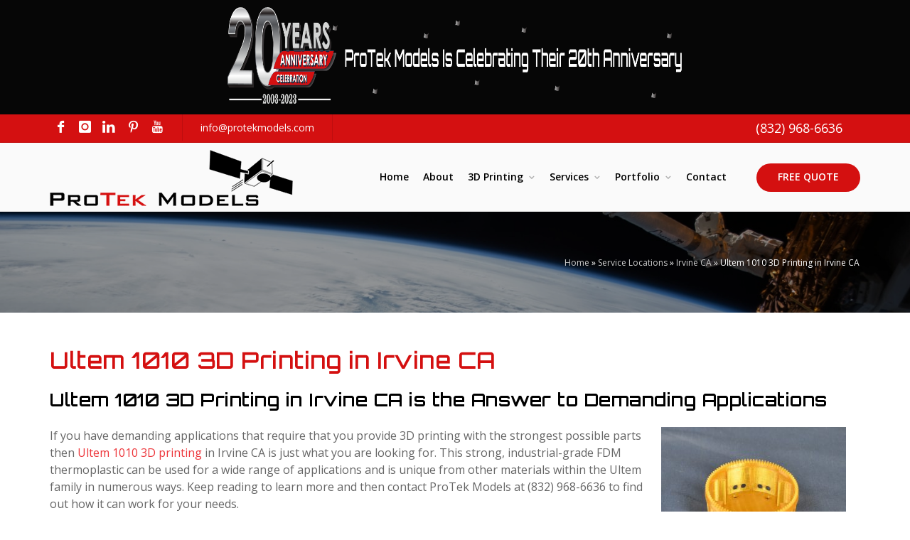

--- FILE ---
content_type: text/html; charset=UTF-8
request_url: https://www.protekmodels.com/service-locations/irvine-ca/ultem-1010-3d-printing-in-irvine-ca/
body_size: 12344
content:
<!DOCTYPE html>
<html lang="en-US">

<head>
    <meta charset="UTF-8">
    <meta name="viewport" content="width=device-width, initial-scale=1.0">
    <meta http-equiv="X-UA-Compatible" content="ie=edge">    
    <title>Ultem 1010 3D Printing in Irvine CA - ProTek Models</title><link rel="preload" data-rocket-preload as="style" href="https://fonts.googleapis.com/css?family=Open%20Sans%3A300%2C400%2C600%7CRaleway%3A300%2C400%2C500%2C600%2C700%7CLato%3A300%2C400%2C400italic%2C600%2C700%7COrbitron&#038;display=swap" /><link rel="stylesheet" href="https://fonts.googleapis.com/css?family=Open%20Sans%3A300%2C400%2C600%7CRaleway%3A300%2C400%2C500%2C600%2C700%7CLato%3A300%2C400%2C400italic%2C600%2C700%7COrbitron&#038;display=swap" media="print" onload="this.media='all'" /><noscript><link rel="stylesheet" href="https://fonts.googleapis.com/css?family=Open%20Sans%3A300%2C400%2C600%7CRaleway%3A300%2C400%2C500%2C600%2C700%7CLato%3A300%2C400%2C400italic%2C600%2C700%7COrbitron&#038;display=swap" /></noscript>
    
    <meta name='robots' content='index, follow, max-image-preview:large, max-snippet:-1, max-video-preview:-1' />
	<style>img:is([sizes="auto" i], [sizes^="auto," i]) { contain-intrinsic-size: 3000px 1500px }</style>
	
	<!-- This site is optimized with the Yoast SEO plugin v24.9 - https://yoast.com/wordpress/plugins/seo/ -->
	<meta name="description" content="ProTek Models provides Ultem 1010 3D printing in Irvine CA. Get the strongest 3D parts with PEI resin with higher thermal resistance and more." />
	<link rel="canonical" href="https://www.protekmodels.com/service-locations/irvine-ca/ultem-1010-3d-printing-in-irvine-ca/" />
	<meta property="og:locale" content="en_US" />
	<meta property="og:type" content="article" />
	<meta property="og:title" content="Ultem 1010 3D Printing in Irvine CA - ProTek Models" />
	<meta property="og:description" content="ProTek Models provides Ultem 1010 3D printing in Irvine CA. Get the strongest 3D parts with PEI resin with higher thermal resistance and more." />
	<meta property="og:url" content="https://www.protekmodels.com/service-locations/irvine-ca/ultem-1010-3d-printing-in-irvine-ca/" />
	<meta property="og:site_name" content="ProTek Models" />
	<meta property="article:publisher" content="https://www.facebook.com/ProTek-Models-110386539013676/" />
	<meta property="article:modified_time" content="2020-11-20T10:58:30+00:00" />
	<meta property="og:image" content="https://www.protekmodels.com/wp-content/uploads/2019/09/ProTek-Models-3D-Printing-Ultem-1010-300x210.jpg" />
	<meta name="twitter:card" content="summary_large_image" />
	<meta name="twitter:label1" content="Est. reading time" />
	<meta name="twitter:data1" content="2 minutes" />
	<script type="application/ld+json" class="yoast-schema-graph">{"@context":"https://schema.org","@graph":[{"@type":"WebPage","@id":"https://www.protekmodels.com/service-locations/irvine-ca/ultem-1010-3d-printing-in-irvine-ca/","url":"https://www.protekmodels.com/service-locations/irvine-ca/ultem-1010-3d-printing-in-irvine-ca/","name":"Ultem 1010 3D Printing in Irvine CA - ProTek Models","isPartOf":{"@id":"https://www.protekmodels.com/#website"},"primaryImageOfPage":{"@id":"https://www.protekmodels.com/service-locations/irvine-ca/ultem-1010-3d-printing-in-irvine-ca/#primaryimage"},"image":{"@id":"https://www.protekmodels.com/service-locations/irvine-ca/ultem-1010-3d-printing-in-irvine-ca/#primaryimage"},"thumbnailUrl":"https://www.protekmodels.com/wp-content/uploads/2019/09/ProTek-Models-3D-Printing-Ultem-1010-300x210.jpg","datePublished":"2019-09-11T06:12:24+00:00","dateModified":"2020-11-20T10:58:30+00:00","description":"ProTek Models provides Ultem 1010 3D printing in Irvine CA. Get the strongest 3D parts with PEI resin with higher thermal resistance and more.","breadcrumb":{"@id":"https://www.protekmodels.com/service-locations/irvine-ca/ultem-1010-3d-printing-in-irvine-ca/#breadcrumb"},"inLanguage":"en-US","potentialAction":[{"@type":"ReadAction","target":["https://www.protekmodels.com/service-locations/irvine-ca/ultem-1010-3d-printing-in-irvine-ca/"]}]},{"@type":"ImageObject","inLanguage":"en-US","@id":"https://www.protekmodels.com/service-locations/irvine-ca/ultem-1010-3d-printing-in-irvine-ca/#primaryimage","url":"https://www.protekmodels.com/wp-content/uploads/2019/09/ProTek-Models-3D-Printing-Ultem-1010.jpg","contentUrl":"https://www.protekmodels.com/wp-content/uploads/2019/09/ProTek-Models-3D-Printing-Ultem-1010.jpg","width":1000,"height":700},{"@type":"BreadcrumbList","@id":"https://www.protekmodels.com/service-locations/irvine-ca/ultem-1010-3d-printing-in-irvine-ca/#breadcrumb","itemListElement":[{"@type":"ListItem","position":1,"name":"Home","item":"https://www.protekmodels.com/"},{"@type":"ListItem","position":2,"name":"Service Locations","item":"https://www.protekmodels.com/service-locations/"},{"@type":"ListItem","position":3,"name":"Irvine CA","item":"https://www.protekmodels.com/service-locations/irvine-ca/"},{"@type":"ListItem","position":4,"name":"Ultem 1010 3D Printing in Irvine CA"}]},{"@type":"WebSite","@id":"https://www.protekmodels.com/#website","url":"https://www.protekmodels.com/","name":"ProTek Models","description":"Custom Scale Models, Prototypes, 3D Printing, and more","publisher":{"@id":"https://www.protekmodels.com/#organization"},"potentialAction":[{"@type":"SearchAction","target":{"@type":"EntryPoint","urlTemplate":"https://www.protekmodels.com/?s={search_term_string}"},"query-input":{"@type":"PropertyValueSpecification","valueRequired":true,"valueName":"search_term_string"}}],"inLanguage":"en-US"},{"@type":"Organization","@id":"https://www.protekmodels.com/#organization","name":"ProTek Models","url":"https://www.protekmodels.com/","logo":{"@type":"ImageObject","inLanguage":"en-US","@id":"https://www.protekmodels.com/#/schema/logo/image/","url":"https://www.protekmodels.com/wp-content/uploads/2019/06/logo-10.32.53-AM.png","contentUrl":"https://www.protekmodels.com/wp-content/uploads/2019/06/logo-10.32.53-AM.png","width":442,"height":102,"caption":"ProTek Models"},"image":{"@id":"https://www.protekmodels.com/#/schema/logo/image/"},"sameAs":["https://www.facebook.com/ProTek-Models-110386539013676/","https://www.instagram.com/protekmodels/","https://www.linkedin.com/company/protek-models-llc/","https://www.pinterest.com/protekmodels/"]}]}</script>
	<!-- / Yoast SEO plugin. -->


<link rel='dns-prefetch' href='//maxcdn.bootstrapcdn.com' />
<link rel='dns-prefetch' href='//fonts.googleapis.com' />
<link href='https://fonts.gstatic.com' crossorigin rel='preconnect' />
<style id='wp-emoji-styles-inline-css' >

	img.wp-smiley, img.emoji {
		display: inline !important;
		border: none !important;
		box-shadow: none !important;
		height: 1em !important;
		width: 1em !important;
		margin: 0 0.07em !important;
		vertical-align: -0.1em !important;
		background: none !important;
		padding: 0 !important;
	}
</style>
<link rel='stylesheet' id='wp-block-library-css' href='https://www.protekmodels.com/wp-includes/css/dist/block-library/style.min.css?ver=6.8.3'  media='all' />
<style id='classic-theme-styles-inline-css' >
/*! This file is auto-generated */
.wp-block-button__link{color:#fff;background-color:#32373c;border-radius:9999px;box-shadow:none;text-decoration:none;padding:calc(.667em + 2px) calc(1.333em + 2px);font-size:1.125em}.wp-block-file__button{background:#32373c;color:#fff;text-decoration:none}
</style>
<style id='global-styles-inline-css' >
:root{--wp--preset--aspect-ratio--square: 1;--wp--preset--aspect-ratio--4-3: 4/3;--wp--preset--aspect-ratio--3-4: 3/4;--wp--preset--aspect-ratio--3-2: 3/2;--wp--preset--aspect-ratio--2-3: 2/3;--wp--preset--aspect-ratio--16-9: 16/9;--wp--preset--aspect-ratio--9-16: 9/16;--wp--preset--color--black: #000000;--wp--preset--color--cyan-bluish-gray: #abb8c3;--wp--preset--color--white: #ffffff;--wp--preset--color--pale-pink: #f78da7;--wp--preset--color--vivid-red: #cf2e2e;--wp--preset--color--luminous-vivid-orange: #ff6900;--wp--preset--color--luminous-vivid-amber: #fcb900;--wp--preset--color--light-green-cyan: #7bdcb5;--wp--preset--color--vivid-green-cyan: #00d084;--wp--preset--color--pale-cyan-blue: #8ed1fc;--wp--preset--color--vivid-cyan-blue: #0693e3;--wp--preset--color--vivid-purple: #9b51e0;--wp--preset--gradient--vivid-cyan-blue-to-vivid-purple: linear-gradient(135deg,rgba(6,147,227,1) 0%,rgb(155,81,224) 100%);--wp--preset--gradient--light-green-cyan-to-vivid-green-cyan: linear-gradient(135deg,rgb(122,220,180) 0%,rgb(0,208,130) 100%);--wp--preset--gradient--luminous-vivid-amber-to-luminous-vivid-orange: linear-gradient(135deg,rgba(252,185,0,1) 0%,rgba(255,105,0,1) 100%);--wp--preset--gradient--luminous-vivid-orange-to-vivid-red: linear-gradient(135deg,rgba(255,105,0,1) 0%,rgb(207,46,46) 100%);--wp--preset--gradient--very-light-gray-to-cyan-bluish-gray: linear-gradient(135deg,rgb(238,238,238) 0%,rgb(169,184,195) 100%);--wp--preset--gradient--cool-to-warm-spectrum: linear-gradient(135deg,rgb(74,234,220) 0%,rgb(151,120,209) 20%,rgb(207,42,186) 40%,rgb(238,44,130) 60%,rgb(251,105,98) 80%,rgb(254,248,76) 100%);--wp--preset--gradient--blush-light-purple: linear-gradient(135deg,rgb(255,206,236) 0%,rgb(152,150,240) 100%);--wp--preset--gradient--blush-bordeaux: linear-gradient(135deg,rgb(254,205,165) 0%,rgb(254,45,45) 50%,rgb(107,0,62) 100%);--wp--preset--gradient--luminous-dusk: linear-gradient(135deg,rgb(255,203,112) 0%,rgb(199,81,192) 50%,rgb(65,88,208) 100%);--wp--preset--gradient--pale-ocean: linear-gradient(135deg,rgb(255,245,203) 0%,rgb(182,227,212) 50%,rgb(51,167,181) 100%);--wp--preset--gradient--electric-grass: linear-gradient(135deg,rgb(202,248,128) 0%,rgb(113,206,126) 100%);--wp--preset--gradient--midnight: linear-gradient(135deg,rgb(2,3,129) 0%,rgb(40,116,252) 100%);--wp--preset--font-size--small: 13px;--wp--preset--font-size--medium: 20px;--wp--preset--font-size--large: 36px;--wp--preset--font-size--x-large: 42px;--wp--preset--spacing--20: 0.44rem;--wp--preset--spacing--30: 0.67rem;--wp--preset--spacing--40: 1rem;--wp--preset--spacing--50: 1.5rem;--wp--preset--spacing--60: 2.25rem;--wp--preset--spacing--70: 3.38rem;--wp--preset--spacing--80: 5.06rem;--wp--preset--shadow--natural: 6px 6px 9px rgba(0, 0, 0, 0.2);--wp--preset--shadow--deep: 12px 12px 50px rgba(0, 0, 0, 0.4);--wp--preset--shadow--sharp: 6px 6px 0px rgba(0, 0, 0, 0.2);--wp--preset--shadow--outlined: 6px 6px 0px -3px rgba(255, 255, 255, 1), 6px 6px rgba(0, 0, 0, 1);--wp--preset--shadow--crisp: 6px 6px 0px rgba(0, 0, 0, 1);}:where(.is-layout-flex){gap: 0.5em;}:where(.is-layout-grid){gap: 0.5em;}body .is-layout-flex{display: flex;}.is-layout-flex{flex-wrap: wrap;align-items: center;}.is-layout-flex > :is(*, div){margin: 0;}body .is-layout-grid{display: grid;}.is-layout-grid > :is(*, div){margin: 0;}:where(.wp-block-columns.is-layout-flex){gap: 2em;}:where(.wp-block-columns.is-layout-grid){gap: 2em;}:where(.wp-block-post-template.is-layout-flex){gap: 1.25em;}:where(.wp-block-post-template.is-layout-grid){gap: 1.25em;}.has-black-color{color: var(--wp--preset--color--black) !important;}.has-cyan-bluish-gray-color{color: var(--wp--preset--color--cyan-bluish-gray) !important;}.has-white-color{color: var(--wp--preset--color--white) !important;}.has-pale-pink-color{color: var(--wp--preset--color--pale-pink) !important;}.has-vivid-red-color{color: var(--wp--preset--color--vivid-red) !important;}.has-luminous-vivid-orange-color{color: var(--wp--preset--color--luminous-vivid-orange) !important;}.has-luminous-vivid-amber-color{color: var(--wp--preset--color--luminous-vivid-amber) !important;}.has-light-green-cyan-color{color: var(--wp--preset--color--light-green-cyan) !important;}.has-vivid-green-cyan-color{color: var(--wp--preset--color--vivid-green-cyan) !important;}.has-pale-cyan-blue-color{color: var(--wp--preset--color--pale-cyan-blue) !important;}.has-vivid-cyan-blue-color{color: var(--wp--preset--color--vivid-cyan-blue) !important;}.has-vivid-purple-color{color: var(--wp--preset--color--vivid-purple) !important;}.has-black-background-color{background-color: var(--wp--preset--color--black) !important;}.has-cyan-bluish-gray-background-color{background-color: var(--wp--preset--color--cyan-bluish-gray) !important;}.has-white-background-color{background-color: var(--wp--preset--color--white) !important;}.has-pale-pink-background-color{background-color: var(--wp--preset--color--pale-pink) !important;}.has-vivid-red-background-color{background-color: var(--wp--preset--color--vivid-red) !important;}.has-luminous-vivid-orange-background-color{background-color: var(--wp--preset--color--luminous-vivid-orange) !important;}.has-luminous-vivid-amber-background-color{background-color: var(--wp--preset--color--luminous-vivid-amber) !important;}.has-light-green-cyan-background-color{background-color: var(--wp--preset--color--light-green-cyan) !important;}.has-vivid-green-cyan-background-color{background-color: var(--wp--preset--color--vivid-green-cyan) !important;}.has-pale-cyan-blue-background-color{background-color: var(--wp--preset--color--pale-cyan-blue) !important;}.has-vivid-cyan-blue-background-color{background-color: var(--wp--preset--color--vivid-cyan-blue) !important;}.has-vivid-purple-background-color{background-color: var(--wp--preset--color--vivid-purple) !important;}.has-black-border-color{border-color: var(--wp--preset--color--black) !important;}.has-cyan-bluish-gray-border-color{border-color: var(--wp--preset--color--cyan-bluish-gray) !important;}.has-white-border-color{border-color: var(--wp--preset--color--white) !important;}.has-pale-pink-border-color{border-color: var(--wp--preset--color--pale-pink) !important;}.has-vivid-red-border-color{border-color: var(--wp--preset--color--vivid-red) !important;}.has-luminous-vivid-orange-border-color{border-color: var(--wp--preset--color--luminous-vivid-orange) !important;}.has-luminous-vivid-amber-border-color{border-color: var(--wp--preset--color--luminous-vivid-amber) !important;}.has-light-green-cyan-border-color{border-color: var(--wp--preset--color--light-green-cyan) !important;}.has-vivid-green-cyan-border-color{border-color: var(--wp--preset--color--vivid-green-cyan) !important;}.has-pale-cyan-blue-border-color{border-color: var(--wp--preset--color--pale-cyan-blue) !important;}.has-vivid-cyan-blue-border-color{border-color: var(--wp--preset--color--vivid-cyan-blue) !important;}.has-vivid-purple-border-color{border-color: var(--wp--preset--color--vivid-purple) !important;}.has-vivid-cyan-blue-to-vivid-purple-gradient-background{background: var(--wp--preset--gradient--vivid-cyan-blue-to-vivid-purple) !important;}.has-light-green-cyan-to-vivid-green-cyan-gradient-background{background: var(--wp--preset--gradient--light-green-cyan-to-vivid-green-cyan) !important;}.has-luminous-vivid-amber-to-luminous-vivid-orange-gradient-background{background: var(--wp--preset--gradient--luminous-vivid-amber-to-luminous-vivid-orange) !important;}.has-luminous-vivid-orange-to-vivid-red-gradient-background{background: var(--wp--preset--gradient--luminous-vivid-orange-to-vivid-red) !important;}.has-very-light-gray-to-cyan-bluish-gray-gradient-background{background: var(--wp--preset--gradient--very-light-gray-to-cyan-bluish-gray) !important;}.has-cool-to-warm-spectrum-gradient-background{background: var(--wp--preset--gradient--cool-to-warm-spectrum) !important;}.has-blush-light-purple-gradient-background{background: var(--wp--preset--gradient--blush-light-purple) !important;}.has-blush-bordeaux-gradient-background{background: var(--wp--preset--gradient--blush-bordeaux) !important;}.has-luminous-dusk-gradient-background{background: var(--wp--preset--gradient--luminous-dusk) !important;}.has-pale-ocean-gradient-background{background: var(--wp--preset--gradient--pale-ocean) !important;}.has-electric-grass-gradient-background{background: var(--wp--preset--gradient--electric-grass) !important;}.has-midnight-gradient-background{background: var(--wp--preset--gradient--midnight) !important;}.has-small-font-size{font-size: var(--wp--preset--font-size--small) !important;}.has-medium-font-size{font-size: var(--wp--preset--font-size--medium) !important;}.has-large-font-size{font-size: var(--wp--preset--font-size--large) !important;}.has-x-large-font-size{font-size: var(--wp--preset--font-size--x-large) !important;}
:where(.wp-block-post-template.is-layout-flex){gap: 1.25em;}:where(.wp-block-post-template.is-layout-grid){gap: 1.25em;}
:where(.wp-block-columns.is-layout-flex){gap: 2em;}:where(.wp-block-columns.is-layout-grid){gap: 2em;}
:root :where(.wp-block-pullquote){font-size: 1.5em;line-height: 1.6;}
</style>
<link data-minify="1" rel='stylesheet' id='bootstrap-css-css' href='https://www.protekmodels.com/wp-content/cache/min/1/bootstrap/4.1.3/css/bootstrap.min.css?ver=1755086163'  media='all' />

<link data-minify="1" rel='stylesheet' id='revolution-extralayers-css' href='https://www.protekmodels.com/wp-content/cache/min/1/wp-content/themes/protekmodels/assets/plugins/slider.revolution/css/extralayers.css?ver=1755086163'  media='all' />
<link data-minify="1" rel='stylesheet' id='revolution-settings-css' href='https://www.protekmodels.com/wp-content/cache/min/1/wp-content/themes/protekmodels/assets/plugins/slider.revolution/css/settings.css?ver=1755086163'  media='all' />
<link data-minify="1" rel='stylesheet' id='essentials-css' href='https://www.protekmodels.com/wp-content/cache/min/1/wp-content/themes/protekmodels/assets/css/essentials.css?ver=1755086163'  media='all' />
<link data-minify="1" rel='stylesheet' id='layout-css' href='https://www.protekmodels.com/wp-content/cache/min/1/wp-content/themes/protekmodels/assets/css/layout.css?ver=1755086163'  media='all' />
<link data-minify="1" rel='stylesheet' id='header-css' href='https://www.protekmodels.com/wp-content/cache/min/1/wp-content/themes/protekmodels/assets/css/header.css?ver=1755086163'  media='all' />
<link data-minify="1" rel='stylesheet' id='red-css' href='https://www.protekmodels.com/wp-content/cache/min/1/wp-content/themes/protekmodels/assets/css/red.css?ver=1755086163'  media='all' />
<link data-minify="1" rel='stylesheet' id='customstyle-css' href='https://www.protekmodels.com/wp-content/cache/min/1/wp-content/themes/protekmodels/assets/css/custom.css?ver=1755086163'  media='all' />
<style id='rocket-lazyload-inline-css' >
.rll-youtube-player{position:relative;padding-bottom:56.23%;height:0;overflow:hidden;max-width:100%;}.rll-youtube-player:focus-within{outline: 2px solid currentColor;outline-offset: 5px;}.rll-youtube-player iframe{position:absolute;top:0;left:0;width:100%;height:100%;z-index:100;background:0 0}.rll-youtube-player img{bottom:0;display:block;left:0;margin:auto;max-width:100%;width:100%;position:absolute;right:0;top:0;border:none;height:auto;-webkit-transition:.4s all;-moz-transition:.4s all;transition:.4s all}.rll-youtube-player img:hover{-webkit-filter:brightness(75%)}.rll-youtube-player .play{height:100%;width:100%;left:0;top:0;position:absolute;background:url(https://www.protekmodels.com/wp-content/plugins/wp-rocket/assets/img/youtube.png) no-repeat center;background-color: transparent !important;cursor:pointer;border:none;}
</style>
<link rel="https://api.w.org/" href="https://www.protekmodels.com/wp-json/" /><link rel="alternate" title="JSON" type="application/json" href="https://www.protekmodels.com/wp-json/wp/v2/pages/718" /><link rel="alternate" title="oEmbed (JSON)" type="application/json+oembed" href="https://www.protekmodels.com/wp-json/oembed/1.0/embed?url=https%3A%2F%2Fwww.protekmodels.com%2Fservice-locations%2Firvine-ca%2Fultem-1010-3d-printing-in-irvine-ca%2F" />
<link rel="alternate" title="oEmbed (XML)" type="text/xml+oembed" href="https://www.protekmodels.com/wp-json/oembed/1.0/embed?url=https%3A%2F%2Fwww.protekmodels.com%2Fservice-locations%2Firvine-ca%2Fultem-1010-3d-printing-in-irvine-ca%2F&#038;format=xml" />

					<script async src='https://www.googletagmanager.com/gtag/js?id=UA-144074525-1'></script>
					<script>
						window.dataLayer = window.dataLayer || [];
						function gtag(){dataLayer.push(arguments);}
						gtag('js', new Date());	
						gtag('config', 'UA-144074525-1');
					</script>
				<noscript><style id="rocket-lazyload-nojs-css">.rll-youtube-player, [data-lazy-src]{display:none !important;}</style></noscript>    <link rel="apple-touch-icon" sizes="180x180" href="https://www.protekmodels.com/wp-content/themes/protekmodels/assets/favicon/apple-touch-icon.png">
    <link rel="icon" type="image/png" sizes="32x32" href="https://www.protekmodels.com/wp-content/themes/protekmodels/assets/favicon/favicon-32x32.png">
    <link rel="icon" type="image/png" sizes="16x16" href="https://www.protekmodels.com/wp-content/themes/protekmodels/assets/favicon/favicon-16x16.png">
   
    <link rel="mask-icon" href="https://www.protekmodels.com/wp-content/themes/protekmodels/assets/favicon/safari-pinned-tab.svg" color="#5bbad5">
    <meta name="msapplication-TileColor" content="#da532c">
    <meta name="theme-color" content="#ED363B">
    <link data-minify="1" rel='stylesheet' href='https://www.protekmodels.com/wp-content/cache/min/1/wp-content/themes/protekmodels/style.css?ver=1755086163'  media='all' />
     <link data-minify="1" rel="stylesheet" href="https://www.protekmodels.com/wp-content/cache/min/1/releases/v5.8.2/css/all.css?ver=1755086163" crossorigin="anonymous">
     <script data-minify="1" src="https://www.protekmodels.com/wp-content/cache/min/1/jquery-1.10.2.js?ver=1755086163"></script>
     <script >
         $(document).ready(function() {
            
            $('#menu-item-17 a').click(function() {
                window.location.replace("https://www.protekmodels.com/services/");
            });
});
     </script>
    <!-- Facebook Pixel Code -->
    <script>
    !function(f,b,e,v,n,t,s)
    {if(f.fbq)return;n=f.fbq=function(){n.callMethod?
    n.callMethod.apply(n,arguments):n.queue.push(arguments)};
    if(!f._fbq)f._fbq=n;n.push=n;n.loaded=!0;n.version='2.0';
    n.queue=[];t=b.createElement(e);t.async=!0;
    t.src=v;s=b.getElementsByTagName(e)[0];
    s.parentNode.insertBefore(t,s)}(window, document,'script',
    'https://connect.facebook.net/en_US/fbevents.js');
    fbq('init', '786448998767012');
    fbq('track', 'PageView');
    </script>
    <noscript><img height="1" width="1" style="display:none"
    src="https://www.facebook.com/tr?id=786448998767012&ev=PageView&noscript=1"
    /></noscript>
    <!-- End Facebook Pixel Code -->
<script>
jQuery(document).ready(function () {
  jQuery(".dropdown > a").click(function () {
    window.location = jQuery(this).attr("href");
  });

 
});

</script>

<meta name="generator" content="WP Rocket 3.18.3" data-wpr-features="wpr_minify_js wpr_lazyload_images wpr_lazyload_iframes wpr_image_dimensions wpr_minify_css wpr_desktop" /></head>

<body class="smoothscroll enable-animation" >

<div data-rocket-location-hash="99bb46786fd5bd31bcd7bdc067ad247a" id="wrapper">
<div data-rocket-location-hash="3f68dfe042e813e4558e5474e375b2cf" class="banner-msg">
    <!-- <div data-rocket-location-hash="a07ea42f7826adb30ee53f29399bc39c" class="container">
        <div class="annoucement-text"><div class="starbust">
            <img width="127" height="138" src="data:image/svg+xml,%3Csvg%20xmlns='http://www.w3.org/2000/svg'%20viewBox='0%200%20127%20138'%3E%3C/svg%3E" alt="20th Anniversary" title="20th Anniversary" data-lazy-src="/wp-content/uploads/2023/10/20anniversary.png" /><noscript><img width="127" height="138" src="/wp-content/uploads/2023/10/20anniversary.png" alt="20th Anniversary" title="20th Anniversary" /></noscript>
        </div>
        <div>ProTek Models Is Celebrating Their 20th Anniversary </div>
    </div>
    </div> -->
    <img width="1365" height="141" src="data:image/svg+xml,%3Csvg%20xmlns='http://www.w3.org/2000/svg'%20viewBox='0%200%201365%20141'%3E%3C/svg%3E" alt="20th Anniversary" title="20th Anniversary" data-lazy-src="/wp-content/uploads/2023/10/20-anniversary.png" /><noscript><img width="1365" height="141" src="/wp-content/uploads/2023/10/20-anniversary.png" alt="20th Anniversary" title="20th Anniversary" /></noscript>
</div>	
<div data-rocket-location-hash="41f8cd27f190f61379f7c15602d72235" id="topBar">
    <div data-rocket-location-hash="ca23f7c07336b7cf8c7766d2ffffc9d9" class="container">
            <div class="social-icons float-left hidden-xs-down">
                
                
                <a href="https://www.facebook.com/ProTekModelsand3D/" target="_blank" class="social-icon social-icon-sm social-icon-transparent social-facebook" data-toggle="tooltip" data-placement="bottom" title="" data-original-title="Facebook">
                    <i class="icon-facebook"></i>
                    <i class="icon-facebook"></i>
                </a>                                    
                <a href="https://www.instagram.com/protekmodels/" target="_blank" class="social-icon social-icon-sm social-icon-transparent social-instagram" data-toggle="tooltip" data-placement="bottom" title="" data-original-title="Instagram">
                    <i class="icon-instagram"></i>
                    <i class="icon-instagram"></i>
                </a>
                <a href="https://www.linkedin.com/company/protek-models-llc/" target="_blank" class="social-icon social-icon-sm social-icon-transparent social-linkedin" data-toggle="tooltip" data-placement="bottom" title="" data-original-title="LinkedIn">
                    <i class="icon-linkedin"></i>
                    <i class="icon-linkedin"></i>
                </a>                
                <a href="https://www.pinterest.com/protekmodels/" target="_blank" class="social-icon social-icon-sm social-icon-transparent social-pinterest" data-toggle="tooltip" data-placement="bottom" title="" data-original-title="Pinterest">
                    <i class="icon-pinterest"></i>
                    <i class="icon-pinterest"></i>
                </a>
				<a href="https://www.youtube.com/channel/UCox-oLqPSSxEJnce26OXsCw" target="_blank" class="social-icon social-icon-sm social-icon-transparent social-youtube" data-toggle="tooltip" data-placement="bottom" title="" data-original-title="Youtube">
                    <i class="icon-youtube"></i>
                    <i class="icon-youtube"></i>
                </a>
                
           <ul class="top-links list-inline" id="header-email">
                <li>
                   <span class="wsm_email"><a href="mailto:&#105;&#110;&#102;&#111;&#64;&#112;&#114;&#111;&#116;&#101;&#107;&#109;&#111;&#100;&#101;&#108;&#115;&#46;&#99;&#111;&#109;" title="Email Us">&#105;&#110;&#102;&#111;&#64;&#112;&#114;&#111;&#116;&#101;&#107;&#109;&#111;&#100;&#101;&#108;&#115;&#46;&#99;&#111;&#109;</a></span>    
               </li>
            </ul>
            </div>
            <ul class="top-links list-inline float-right" id="header-phone">
                <li> <span class="wsm_phone">(832) 968-6636</span> </li>
                
                
            </ul>


        </div>
    </div>
    <!-- TOP NAV -->
    <div id="header" class="navbar-toggleable-md sticky clearfix">
  
        <header id="topNav">

            <div data-rocket-location-hash="04b24f2a01e05ca636ff58e62299aa1e" class="container">
                    
                <!-- Mobile Menu Button -->
                <button class="btn btn-mobile" data-toggle="collapse" data-target=".nav-main-collapse">
                    <i class="fa fa-bars"></i>
                </button>
                
                <!-- BUTTONS -->
                <!-- <ul class="float-right nav nav-pills nav-second-main"> -->

              
                <!-- /BUTTONS -->


                <!-- Logo -->
                <a class="logo float-left" href="/">
                    <img width="342" height="79" alt="ProTek Models" title="ProTek Models"  src="data:image/svg+xml,%3Csvg%20xmlns='http://www.w3.org/2000/svg'%20viewBox='0%200%20342%2079'%3E%3C/svg%3E" data-lazy-src="https://www.protekmodels.com/wp-content/themes/protekmodels/assets/images/logo-110719.png"><noscript><img width="342" height="79" alt="ProTek Models" title="ProTek Models"  src="https://www.protekmodels.com/wp-content/themes/protekmodels/assets/images/logo-110719.png"></noscript>
                </a>

                <div class="navbar-collapse collapse float-right nav-main-collapse submenu-dark">
                    <nav class="nav-main">
                        <div class="menu-primary-navigation-container"><ul id="topMain" class="nav nav-pills nav-main"><li id="menu-item-12" class="menu-item menu-item-type-post_type menu-item-object-page menu-item-home menu-item-12"><a title="Home" href="https://www.protekmodels.com/">Home</a></li>
<li id="menu-item-11" class="menu-item menu-item-type-post_type menu-item-object-page menu-item-11"><a title="About" href="https://www.protekmodels.com/about/">About</a></li>
<li id="menu-item-1978" class="menu-item menu-item-type-post_type menu-item-object-page menu-item-has-children dropdown menu-item-1978"><a href="https://www.protekmodels.com/3d-printing/" class="dropdown-toggle" data-toggle="dropdown">3D Printing <b class="caret"></b></a>
<ul class="dropdown-menu depth_0">
	<li id="menu-item-1979" class="menu-item menu-item-type-post_type menu-item-object-page menu-item-1979"><a href="https://www.protekmodels.com/3d-print-quote/">3D Print Quote</a></li>
	<li id="menu-item-1930" class="menu-item menu-item-type-post_type menu-item-object-page menu-item-1930"><a href="https://www.protekmodels.com/?page_id=1584">Nexa 3D</a></li>
	<li id="menu-item-1931" class="menu-item menu-item-type-post_type menu-item-object-page menu-item-1931"><a href="https://www.protekmodels.com/3dprintmaterials/">3D Print Materials</a></li>
</ul>
</li>
<li id="menu-item-2294" class="menu-item menu-item-type-custom menu-item-object-custom menu-item-has-children dropdown menu-item-2294"><a href="#" class="dropdown-toggle" data-toggle="dropdown">Services <b class="caret"></b></a>
<ul class="dropdown-menu depth_0">
	<li id="menu-item-592" class="menu-item menu-item-type-post_type menu-item-object-page menu-item-592"><a title="Custom Scale Models" href="https://www.protekmodels.com/services/custom-scale-models/">Custom Scale Models</a></li>
	<li id="menu-item-1902" class="menu-item menu-item-type-post_type menu-item-object-page menu-item-1902"><a href="https://www.protekmodels.com/services/fdm-3d-printing/">FDM 3D Printing</a></li>
	<li id="menu-item-1906" class="menu-item menu-item-type-post_type menu-item-object-page menu-item-1906"><a href="https://www.protekmodels.com/services/sla-3d-printing/">DLP/SLA 3D Printing</a></li>
	<li id="menu-item-131" class="menu-item menu-item-type-post_type menu-item-object-page menu-item-131"><a title="Urethane Casting" href="https://www.protekmodels.com/services/urethane-casting/">Urethane Casting</a></li>
	<li id="menu-item-1977" class="menu-item menu-item-type-post_type menu-item-object-page menu-item-1977"><a href="https://www.protekmodels.com/services/automotive-3d-printing/">Automotive 3D Printing</a></li>
</ul>
</li>
<li id="menu-item-2293" class="menu-item menu-item-type-custom menu-item-object-custom menu-item-has-children dropdown menu-item-2293"><a href="#" class="dropdown-toggle" data-toggle="dropdown">Portfolio <b class="caret"></b></a>
<ul class="dropdown-menu depth_0">
	<li id="menu-item-84" class="menu-item menu-item-type-post_type menu-item-object-page menu-item-84"><a title="Custom Scale Satellite Models" href="https://www.protekmodels.com/portfolio/satellites/">Custom Scale Satellite Models</a></li>
	<li id="menu-item-80" class="menu-item menu-item-type-post_type menu-item-object-page menu-item-80"><a title="Custom Scale Spacecraft Models" href="https://www.protekmodels.com/portfolio/spacecraft/">Custom Scale Spacecraft Models</a></li>
	<li id="menu-item-81" class="menu-item menu-item-type-post_type menu-item-object-page menu-item-81"><a title="Custom Scale Rocket Models" href="https://www.protekmodels.com/portfolio/rockets/">Custom Scale Rocket Models</a></li>
	<li id="menu-item-82" class="menu-item menu-item-type-post_type menu-item-object-page menu-item-82"><a title="Custom Scale Engine Models" href="https://www.protekmodels.com/portfolio/engines/">Custom Scale Engine Models</a></li>
	<li id="menu-item-83" class="menu-item menu-item-type-post_type menu-item-object-page menu-item-83"><a title="Custom Scale Aircraft Models" href="https://www.protekmodels.com/portfolio/aircraft/">Custom Scale Aircraft Models</a></li>
	<li id="menu-item-79" class="menu-item menu-item-type-post_type menu-item-object-page menu-item-79"><a title="Custom Scale Submarine Models" href="https://www.protekmodels.com/portfolio/submarines/">Custom Scale Submarine Models</a></li>
	<li id="menu-item-78" class="menu-item menu-item-type-post_type menu-item-object-page menu-item-78"><a title="Custom Scale Vehicle Models" href="https://www.protekmodels.com/portfolio/vehicles/">Custom Scale Vehicle Models</a></li>
	<li id="menu-item-2200" class="menu-item menu-item-type-post_type menu-item-object-page menu-item-2200"><a href="https://www.protekmodels.com/portfolio/water-purification/">Custom Scale Water Purification Model</a></li>
	<li id="menu-item-2210" class="menu-item menu-item-type-post_type menu-item-object-page menu-item-2210"><a href="https://www.protekmodels.com/portfolio/telescope/">Custom Scale Telescope Models</a></li>
</ul>
</li>
<li id="menu-item-60" class="menu-item menu-item-type-post_type menu-item-object-page menu-item-60"><a title="Contact" href="https://www.protekmodels.com/contact/">Contact</a></li>
<li id="menu-item-574" class="menu-item menu-item-type-custom menu-item-object-custom menu-item-574"><a title="Free Quote" href="/free-quote/">Free Quote</a></li>
</ul></div>                       <!--  <a href="#" class="header-quote-btn">Free Quote</a> -->
                    </nav>
                </div>
            </div>
        </header>
        <!-- TOP NAV -->

    </div>
  <section data-rocket-location-hash="bc668c8451170a3ec5f8670490cd564b" class="page-header page-header-s dark" style="background: url(https://www.protekmodels.com/wp-content/themes/protekmodels/assets/images/space-satellite.jpg)">
    <div data-rocket-location-hash="470a86adb8ac9397b5f0557d153c6a58" class="overlay dark-4"><!-- dark overlay [1 to 9 opacity] --></div>
    <div class="container">     
        <p class="breadcrumb" id="breadcrumbs"><span><span><a href="https://www.protekmodels.com/">Home</a></span> » <span><a href="https://www.protekmodels.com/service-locations/">Service Locations</a></span> » <span><a href="https://www.protekmodels.com/service-locations/irvine-ca/">Irvine CA</a></span> » <span class="breadcrumb_last" aria-current="page">Ultem 1010 3D Printing in Irvine CA</span></span></p>      
    </div>
</section>  



<section data-rocket-location-hash="ab3784bb4c76616aba6a582a656d347d" id="page-template">
    <div class="container">
        <div class="row">
            <div class="col-xs-12 col-sm-12">
                
                        <h1>Ultem 1010 3D Printing in Irvine CA</h1>
                        <h2>Ultem 1010 3D Printing in Irvine CA is the Answer to Demanding Applications</h2>
<p><img fetchpriority="high" decoding="async" class="alignright wp-image-701 size-medium" title="Ultem 1010 3D Printing in Anaheim CA " src="data:image/svg+xml,%3Csvg%20xmlns='http://www.w3.org/2000/svg'%20viewBox='0%200%20300%20210'%3E%3C/svg%3E" alt="Ultem 1010 3D Printing in Anaheim CA " width="300" height="210" data-lazy-srcset="https://www.protekmodels.com/wp-content/uploads/2019/09/ProTek-Models-3D-Printing-Ultem-1010-300x210.jpg 300w, https://www.protekmodels.com/wp-content/uploads/2019/09/ProTek-Models-3D-Printing-Ultem-1010-768x538.jpg 768w, https://www.protekmodels.com/wp-content/uploads/2019/09/ProTek-Models-3D-Printing-Ultem-1010.jpg 1000w" data-lazy-sizes="(max-width: 300px) 100vw, 300px" data-lazy-src="https://www.protekmodels.com/wp-content/uploads/2019/09/ProTek-Models-3D-Printing-Ultem-1010-300x210.jpg" /><noscript><img fetchpriority="high" decoding="async" class="alignright wp-image-701 size-medium" title="Ultem 1010 3D Printing in Anaheim CA " src="https://www.protekmodels.com/wp-content/uploads/2019/09/ProTek-Models-3D-Printing-Ultem-1010-300x210.jpg" alt="Ultem 1010 3D Printing in Anaheim CA " width="300" height="210" srcset="https://www.protekmodels.com/wp-content/uploads/2019/09/ProTek-Models-3D-Printing-Ultem-1010-300x210.jpg 300w, https://www.protekmodels.com/wp-content/uploads/2019/09/ProTek-Models-3D-Printing-Ultem-1010-768x538.jpg 768w, https://www.protekmodels.com/wp-content/uploads/2019/09/ProTek-Models-3D-Printing-Ultem-1010.jpg 1000w" sizes="(max-width: 300px) 100vw, 300px" /></noscript>If you have demanding applications that require that you provide 3D printing with the strongest possible parts then <a title="Ultem 1010 3D Printing" href="https://www.protekmodels.com/services/fdm-3d-printing/">Ultem 1010 3D printing</a> in Irvine CA is just what you are looking for. This strong, industrial-grade FDM thermoplastic can be used for a wide range of applications and is unique from other materials within the Ultem family in numerous ways. Keep reading to learn more and then contact <span class="wsm_business">ProTek Models</span> at <span class="wsm_phone">(832) 968-6636</span> to find out how it can work for your needs.</p>
<h2>Understanding Ultem</h2>
<p>The first step in understanding Ultem 1010 3D printing in Irvine CA is understanding Ultem. It is a type of PEI (amorphous thermoplastic polyetherimide resin). It is extremely strong, popular due to its resistance to extreme temperatures and stiffness. It is often used in industries that have the need for strong options, like the medical industry, automotive industry, and aerospace industries.</p>
<h2>Defining Ultem 1010 3D Printing in Irvine CA</h2>
<p>Ultem 1010 3D printing in Irvine CA is a specific type of Ultem. It is sometimes called the next generation within the world of Fused Deposition Modeling, which is better known as FDM. Ultem 1010 is a type of PEI that is extremely popular for clients who require high tensile strength. In fact, this type of product has higher tensile strength than any other type of FDM. It also has the highest resistance to temperatures and many types of chemicals.</p>
<p><a class="btn btn-primary btn-round btn-shadow-1" href="https://www.protekmodels.com/wp-content/uploads/2019/01/Spec-Sheet-ULTEM-1010-EN.pdf" target="_blank" rel="noopener noreferrer">Download Datasheet</a></p>
<h2>There Are Many Options within the Ultem Family</h2>
<p>Even if the description of Ultem 1010 3D printing in Irvine CA seems like what you are looking for, you may wonder: What are the other Ultem options? We often find that for similar applications, clients consider 1010 and 9085. The winner is often 9085 if flexible, tough products are their top priorities. On the other hand, if the client needs strong materials that are resistant to both chemicals and high temperatures, then 1010 is a top choice.</p>
<h2>For Which Applications is Ultem 1010 3D Printing in Irvine CA Often the Right Choice</h2>
<p>We have worked with all types of industries and applications that worked well with Ultem 1010 3D printing in Irvine CA. However, some of the most common that choose this option include:</p>
<ul>
<li>Aerospace. Especially components that are not FST like semi-structural components, ducts, and clips.</li>
<li>Automotive. Especially parts under the hood.</li>
<li>Medical. Such as custom tools, surgical guides, and other custom needs.</li>
<li>Food production. Fixtures, dies, baking sheets, patterns, etc.</li>
</ul>
<p>Do you work in one of these industries and need 3D printing options? Do you have other questions? Do you work within another agency and are not sure what your best options are? <a title="Contact us" href="https://www.protekmodels.com/contact/">Contact <span class="wsm_business">ProTek Models</span> at <span class="wsm_phone">(832) 968-6636</span></a> to get the help you need.</p>
<p>&nbsp;</p>
<p><a class="btn btn-primary btn-round btn-shadow-1 free-quote-btn" href="https://www.protekmodels.com/contact/" target="_blank" rel="noopener noreferrer">Free Quote</a><br />
<img width="1140" height="984" decoding="async" src="data:image/svg+xml,%3Csvg%20xmlns='http://www.w3.org/2000/svg'%20viewBox='0%200%201140%20984'%3E%3C/svg%3E" title="FDM 3D Printing" alt="FDM 3D Printing" widht="1140" style="margin:30px 0px;" class="coupon-banner" data-lazy-src="/wp-content/uploads/2020/11/Protek-Model-service-location-page-banner.jpg" /><noscript><img width="1140" height="984" decoding="async" src="/wp-content/uploads/2020/11/Protek-Model-service-location-page-banner.jpg" title="FDM 3D Printing" alt="FDM 3D Printing" widht="1140" style="margin:30px 0px;" class="coupon-banner" /></noscript>

<a href="https://www.protekmodels.com/portfolio/" title="View Our Portfolio"><img width="936" height="59" decoding="async" src="data:image/svg+xml,%3Csvg%20xmlns='http://www.w3.org/2000/svg'%20viewBox='0%200%20936%2059'%3E%3C/svg%3E" title="View Our Portfolio" alt="View Our Portfolio" widht="936" class="coupon-banner" data-lazy-src="https://www.protekmodels.com/wp-content/uploads/2019/10/view-portfolio-Button.png" /><noscript><img width="936" height="59" decoding="async" src="https://www.protekmodels.com/wp-content/uploads/2019/10/view-portfolio-Button.png" title="View Our Portfolio" alt="View Our Portfolio" widht="936" class="coupon-banner" /></noscript>
</a><br />
<div class="form-request-quote">
<script  src="https://webstract.formstack.com/forms/js.php/protek_models_request_quote"></script><noscript><a href="https://webstract.formstack.com/forms/protek_models_request_quote" title="Online Form">Online Form - ProTek Models - Request A Quote</a></noscript>
</div></p>
                    
                                    

                                </div>        
        </div>
    </div>
</section>

    <footer data-rocket-location-hash="1030ab4c61f23b00c6a8b3fb3365d874" id="footer" class="b-0 redesign-footer">
        <div data-rocket-location-hash="d3a17381ddd3ac9f3dd24929aa325c82" class="container no-top-spacing">
    
            <div class="row">
                
                <div class="col-lg-12 col-md-12 col-sm-12" id="footer-address">
                    <!-- Footer Logo -->
                    <img width="373" height="86" class="footer-logo-img" src="data:image/svg+xml,%3Csvg%20xmlns='http://www.w3.org/2000/svg'%20viewBox='0%200%20373%2086'%3E%3C/svg%3E" alt="ProTek Models" data-lazy-src="https://www.protekmodels.com/wp-content/themes/protekmodels/assets/images/logo-footer-v150719.png"><noscript><img width="373" height="86" class="footer-logo-img" src="https://www.protekmodels.com/wp-content/themes/protekmodels/assets/images/logo-footer-v150719.png" alt="ProTek Models"></noscript>       
    
                    <!-- Contact Address -->    
                    <ul class="list-unstyled ul-address">
                        <li>
                             <img width="37" height="40" class="" src="data:image/svg+xml,%3Csvg%20xmlns='http://www.w3.org/2000/svg'%20viewBox='0%200%2037%2040'%3E%3C/svg%3E" alt="" data-lazy-src="https://www.protekmodels.com/wp-content/themes/protekmodels/assets/images/add-icon-v150719.png"><noscript><img width="37" height="40" class="" src="https://www.protekmodels.com/wp-content/themes/protekmodels/assets/images/add-icon-v150719.png" alt=""></noscript> 
                            <span class="ml-10">602 Todd Street, Bldg. A</span><br />
                            <span class="ml-15">Conroe, TX 77385</span>
                        </li>
                        <li class="mt-10">
                            <img width="40" height="40" class="" src="data:image/svg+xml,%3Csvg%20xmlns='http://www.w3.org/2000/svg'%20viewBox='0%200%2040%2040'%3E%3C/svg%3E" alt="" data-lazy-src="https://www.protekmodels.com/wp-content/themes/protekmodels/assets/images/phone-icon-v150719.png" ><noscript><img width="40" height="40" class="" src="https://www.protekmodels.com/wp-content/themes/protekmodels/assets/images/phone-icon-v150719.png" alt="" ></noscript><span class="ml-10">    Phone: <span class="wsm_phone">(832) 968-6636</span></span>
                        </li>
                        <li class="mt-10">
                            <img width="45" height="45" class="" src="data:image/svg+xml,%3Csvg%20xmlns='http://www.w3.org/2000/svg'%20viewBox='0%200%2045%2045'%3E%3C/svg%3E" alt="" data-lazy-src="https://www.protekmodels.com/wp-content/themes/protekmodels/assets/images/Fax-icon-v150719.png" ><noscript><img width="45" height="45" class="" src="https://www.protekmodels.com/wp-content/themes/protekmodels/assets/images/Fax-icon-v150719.png" alt="" ></noscript><span class="ml-10"> Fax: <span class="wsm_fax">(909) 477-6867</span></span>
                        </li>
                        <li class="mt-10">
                           <img width="41" height="36" class="" src="data:image/svg+xml,%3Csvg%20xmlns='http://www.w3.org/2000/svg'%20viewBox='0%200%2041%2036'%3E%3C/svg%3E" alt="" data-lazy-src="https://www.protekmodels.com/wp-content/themes/protekmodels/assets/images/mail-icon-v150719.png"><noscript><img width="41" height="36" class="" src="https://www.protekmodels.com/wp-content/themes/protekmodels/assets/images/mail-icon-v150719.png" alt=""></noscript><span class="ml-10">  <span class="wsm_email"><a href="mailto:&#105;&#110;&#102;&#111;&#64;&#112;&#114;&#111;&#116;&#101;&#107;&#109;&#111;&#100;&#101;&#108;&#115;&#46;&#99;&#111;&#109;" title="Email Us">&#105;&#110;&#102;&#111;&#64;&#112;&#114;&#111;&#116;&#101;&#107;&#109;&#111;&#100;&#101;&#108;&#115;&#46;&#99;&#111;&#109;</a></span></span>
                        </li>
                    </ul>   
                    <!-- /Contact Address -->

                    <img width="612" height="48" class="usa-logo" src="data:image/svg+xml,%3Csvg%20xmlns='http://www.w3.org/2000/svg'%20viewBox='0%200%20612%2048'%3E%3C/svg%3E" alt="ProTek Models" data-lazy-src="https://www.protekmodels.com/wp-content/themes/protekmodels/assets/images/usa-v150719.png"><noscript><img width="612" height="48" class="usa-logo" src="https://www.protekmodels.com/wp-content/themes/protekmodels/assets/images/usa-v150719.png" alt="ProTek Models"></noscript>  
                    <div class="menu-footer-services-container"><ul id="menu-footer-services" class="footer-links list-unstyled"><li id="menu-item-569" class="menu-item menu-item-type-post_type menu-item-object-page menu-item-home menu-item-569"><a href="https://www.protekmodels.com/">Home</a></li>
<li id="menu-item-570" class="menu-item menu-item-type-post_type menu-item-object-page menu-item-570"><a href="https://www.protekmodels.com/about/">About</a></li>
<li id="menu-item-1982" class="menu-item menu-item-type-post_type menu-item-object-page menu-item-1982"><a href="https://www.protekmodels.com/3d-printing/">3D Printing</a></li>
<li id="menu-item-568" class="menu-item menu-item-type-post_type menu-item-object-page menu-item-568"><a href="https://www.protekmodels.com/services/">Services</a></li>
<li id="menu-item-572" class="menu-item menu-item-type-post_type menu-item-object-page menu-item-572"><a href="https://www.protekmodels.com/portfolio/">Portfolio</a></li>
<li id="menu-item-571" class="menu-item menu-item-type-post_type menu-item-object-page menu-item-571"><a href="https://www.protekmodels.com/contact/">Contact</a></li>
<li id="menu-item-580" class="menu-item menu-item-type-post_type menu-item-object-page menu-item-580"><a href="https://www.protekmodels.com/blog/">Blog</a></li>
<li id="menu-item-581" class="menu-item menu-item-type-post_type menu-item-object-page current-page-ancestor menu-item-581"><a href="https://www.protekmodels.com/service-locations/">Service Locations</a></li>
</ul></div>                    <div class="text-center">
                      <span class='wsm_copyright'>Copyright &copy; 2026 <a href='https://www.protekmodels.com'><span class="wsm_business">ProTek Models</span></a>.</span> <span class='wsm_rights_reserved'>All Rights Reserved.</span> <span class='wsm_site_by'>Website by <a href='http://www.webstractmarketing.com/' title='Website Design Los Angeles CA'>Webstract Marketing</a>.</span>                      <div class="ITAR-img-wrap">
                          <img width="110" height="110" class="itar-logo" src="data:image/svg+xml,%3Csvg%20xmlns='http://www.w3.org/2000/svg'%20viewBox='0%200%20110%20110'%3E%3C/svg%3E" alt="ITAR" widht="110" data-lazy-src="https://www.protekmodels.com/wp-content/themes/protekmodels/assets/images/ITAR-Seal_Protek.png"><noscript><img width="110" height="110" class="itar-logo" src="https://www.protekmodels.com/wp-content/themes/protekmodels/assets/images/ITAR-Seal_Protek.png" alt="ITAR" widht="110"></noscript> 
                      </div>
                      
                         
                    </div>
                </div>
    
                
                
               
                
                
            </div>
            
        </div>
        <div data-rocket-location-hash="2921a7d3adc79e7fce294181ac60cfbe" class="banner-msg">
            <img width="1365" height="141" src="data:image/svg+xml,%3Csvg%20xmlns='http://www.w3.org/2000/svg'%20viewBox='0%200%201365%20141'%3E%3C/svg%3E" alt="20th Anniversary" title="20th Anniversary" data-lazy-src="/wp-content/uploads/2023/10/20-anniversary.png" /><noscript><img width="1365" height="141" src="/wp-content/uploads/2023/10/20-anniversary.png" alt="20th Anniversary" title="20th Anniversary" /></noscript>
        </div>
    </footer>
  



    
    </div>
    <!-- SCROLL TO TOP -->
    <a href="#" id="toTop"></a>
    
        
    




<script type="application/ld+json">
  {
    "@context": "http://schema.org",
    "@type": "Blog",
    "url": "https://www.protekmodels.com/blog/"
  }
</script>
<script type="application/ld+json">
  {
    "@context": "http://schema.org",
    "@type": "Organization",
    "name": "ProTek Models",
    "url": "https://www.protekmodels.com/",
    "sameAs": [
      "https://www.facebook.com/ProTek-Models-110386539013676/",
      "https://www.instagram.com/protekmodels/",
      "https://www.linkedin.com/company/protek-models-llc/",
      "https://www.pinterest.com/protekmodels/"
    ]
  }
</script>




    <script >
        var plugin_path="https://www.protekmodels.com/wp-content/themes/protekmodels/assets/plugins/";
    </script>
    <script type="speculationrules">
{"prefetch":[{"source":"document","where":{"and":[{"href_matches":"\/*"},{"not":{"href_matches":["\/wp-*.php","\/wp-admin\/*","\/wp-content\/uploads\/*","\/wp-content\/*","\/wp-content\/plugins\/*","\/wp-content\/themes\/protekmodels\/*","\/*\\?(.+)"]}},{"not":{"selector_matches":"a[rel~=\"nofollow\"]"}},{"not":{"selector_matches":".no-prefetch, .no-prefetch a"}}]},"eagerness":"conservative"}]}
</script>
<script  src="https://www.protekmodels.com/wp-content/themes/protekmodels/assets/plugins/jquery/jquery-3.2.1.min.js?ver=1.0.0" id="jquery-js"></script>
<script data-minify="1"  src="https://www.protekmodels.com/wp-content/cache/min/1/wp-content/themes/protekmodels/assets/js/scripts.js?ver=1755086163" id="scripts-js"></script>
<script  src="https://www.protekmodels.com/wp-content/themes/protekmodels/assets/plugins/slider.revolution/js/jquery.themepunch.tools.min.js?ver=6.8.3" id="revolution-tools-js"></script>
<script  src="https://www.protekmodels.com/wp-content/themes/protekmodels/assets/plugins/slider.revolution/js/jquery.themepunch.revolution.min.js?ver=6.8.3" id="revolution-slider-js"></script>
<script data-minify="1"  src="https://www.protekmodels.com/wp-content/cache/min/1/wp-content/themes/protekmodels/assets/js/view/demo.revolution_slider.js?ver=1755086163" id="revolution-slider-demo-js"></script>
<script data-minify="1"  src="https://www.protekmodels.com/wp-content/cache/min/1/wp-content/themes/protekmodels/assets/js/custom.js?ver=1755086163" id="customjs-js"></script>
<script>window.lazyLoadOptions=[{elements_selector:"img[data-lazy-src],.rocket-lazyload,iframe[data-lazy-src]",data_src:"lazy-src",data_srcset:"lazy-srcset",data_sizes:"lazy-sizes",class_loading:"lazyloading",class_loaded:"lazyloaded",threshold:300,callback_loaded:function(element){if(element.tagName==="IFRAME"&&element.dataset.rocketLazyload=="fitvidscompatible"){if(element.classList.contains("lazyloaded")){if(typeof window.jQuery!="undefined"){if(jQuery.fn.fitVids){jQuery(element).parent().fitVids()}}}}}},{elements_selector:".rocket-lazyload",data_src:"lazy-src",data_srcset:"lazy-srcset",data_sizes:"lazy-sizes",class_loading:"lazyloading",class_loaded:"lazyloaded",threshold:300,}];window.addEventListener('LazyLoad::Initialized',function(e){var lazyLoadInstance=e.detail.instance;if(window.MutationObserver){var observer=new MutationObserver(function(mutations){var image_count=0;var iframe_count=0;var rocketlazy_count=0;mutations.forEach(function(mutation){for(var i=0;i<mutation.addedNodes.length;i++){if(typeof mutation.addedNodes[i].getElementsByTagName!=='function'){continue}
if(typeof mutation.addedNodes[i].getElementsByClassName!=='function'){continue}
images=mutation.addedNodes[i].getElementsByTagName('img');is_image=mutation.addedNodes[i].tagName=="IMG";iframes=mutation.addedNodes[i].getElementsByTagName('iframe');is_iframe=mutation.addedNodes[i].tagName=="IFRAME";rocket_lazy=mutation.addedNodes[i].getElementsByClassName('rocket-lazyload');image_count+=images.length;iframe_count+=iframes.length;rocketlazy_count+=rocket_lazy.length;if(is_image){image_count+=1}
if(is_iframe){iframe_count+=1}}});if(image_count>0||iframe_count>0||rocketlazy_count>0){lazyLoadInstance.update()}});var b=document.getElementsByTagName("body")[0];var config={childList:!0,subtree:!0};observer.observe(b,config)}},!1)</script><script data-no-minify="1" async src="https://www.protekmodels.com/wp-content/plugins/wp-rocket/assets/js/lazyload/17.8.3/lazyload.min.js"></script><script>function lazyLoadThumb(e,alt,l){var t='<img data-lazy-src="https://i.ytimg.com/vi/ID/hqdefault.jpg" alt="" width="480" height="360"><noscript><img src="https://i.ytimg.com/vi/ID/hqdefault.jpg" alt="" width="480" height="360"></noscript>',a='<button class="play" aria-label="Play Youtube video"></button>';if(l){t=t.replace('data-lazy-','');t=t.replace('loading="lazy"','');t=t.replace(/<noscript>.*?<\/noscript>/g,'');}t=t.replace('alt=""','alt="'+alt+'"');return t.replace("ID",e)+a}function lazyLoadYoutubeIframe(){var e=document.createElement("iframe"),t="ID?autoplay=1";t+=0===this.parentNode.dataset.query.length?"":"&"+this.parentNode.dataset.query;e.setAttribute("src",t.replace("ID",this.parentNode.dataset.src)),e.setAttribute("frameborder","0"),e.setAttribute("allowfullscreen","1"),e.setAttribute("allow","accelerometer; autoplay; encrypted-media; gyroscope; picture-in-picture"),this.parentNode.parentNode.replaceChild(e,this.parentNode)}document.addEventListener("DOMContentLoaded",function(){var exclusions=[];var e,t,p,u,l,a=document.getElementsByClassName("rll-youtube-player");for(t=0;t<a.length;t++)(e=document.createElement("div")),(u='https://i.ytimg.com/vi/ID/hqdefault.jpg'),(u=u.replace('ID',a[t].dataset.id)),(l=exclusions.some(exclusion=>u.includes(exclusion))),e.setAttribute("data-id",a[t].dataset.id),e.setAttribute("data-query",a[t].dataset.query),e.setAttribute("data-src",a[t].dataset.src),(e.innerHTML=lazyLoadThumb(a[t].dataset.id,a[t].dataset.alt,l)),a[t].appendChild(e),(p=e.querySelector(".play")),(p.onclick=lazyLoadYoutubeIframe)});</script>    
    <script>var rocket_beacon_data = {"ajax_url":"https:\/\/www.protekmodels.com\/wp-admin\/admin-ajax.php","nonce":"2c73a6ac2f","url":"https:\/\/www.protekmodels.com\/service-locations\/irvine-ca\/ultem-1010-3d-printing-in-irvine-ca","is_mobile":false,"width_threshold":1600,"height_threshold":700,"delay":500,"debug":null,"status":{"atf":true,"lrc":true},"elements":"img, video, picture, p, main, div, li, svg, section, header, span","lrc_threshold":1800}</script><script data-name="wpr-wpr-beacon" src='https://www.protekmodels.com/wp-content/plugins/wp-rocket/assets/js/wpr-beacon.min.js' async></script></body>
    
    </html>
<!-- This website is like a Rocket, isn't it? Performance optimized by WP Rocket. Learn more: https://wp-rocket.me - Debug: cached@1768824500 -->

--- FILE ---
content_type: text/css; charset=utf-8
request_url: https://www.protekmodels.com/wp-content/cache/min/1/wp-content/themes/protekmodels/assets/css/red.css?ver=1755086163
body_size: 2190
content:
::selection{background:#E9353A}::-moz-selection{background:#E9353A}::-webkit-selection{background:#E9353A}a,a:focus:not(.btn),section.dark a,#slidetop a:hover,h1>span,h2>span,h3>span,h4>span,h5>span,h6>span,.pagination>li>a,.pagination>li>a:hover,.pagination>li>span,ul.list-links>li>a:hover,#sidepanel ul li a[data-toggle="collapse"],#sidepanel ul li a[data-toggle="collapse"]:hover,#sidepanel ul li a:hover,.menu-list ul li a:hover,.menu-list ul li.active a,#menu_overlay_close:hover,#topMain.nav-pills>li.active>a>span.topMain-icon,#page-menu.page-menu-light ul>li:hover>a>i,#page-menu.page-menu-dark ul>li:hover>a>i,#page-menu.page-menu-transparent ul>li:hover>a>i,#page-menu.page-menu-light ul>li.active>a>i,#page-menu.page-menu-dark ul>li.active>a>i,#page-menu.page-menu-transparent ul>li.active>a>i,.tp-caption.block_white,section span.theme-color,section em.theme-color,section i.theme-color,section b.theme-color,section div.theme-color,section p.theme-color,.owl-carousel.featured a.figure>span>i,.owl-carousel.featured a:hover:not(.btn),figure.zoom>a.lightbox:hover,#portfolio h2>a:hover,#portfolio h3>a:hover,#portfolio h4>a:hover,#portfolio h5>a:hover,#portfolio h6>a:hover,.tab-post a:hover,.tag:hover>span.txt,section.dark .tag:hover>span.txt,ul.widget-twitter li>small>a:hover,.blog-post-item h2>a:hover,.blog-post-item h3>a:hover,.blog-post-item h4>a:hover,.blog-post-item h5>a:hover,.item-box .item-hover .inner .ico-rounded:hover>span,ul.side-nav>li:hover>a,ul.side-nav>li a:hover,ul.side-nav>li.active>a,a.href-reset:hover,a.href-reset.active,.href-reset a.active,.href-reset a:hover,.href-reset a.active,.price-clean-popular h4,.box-icon.box-icon-color i,.switch-primary.switch-round>input:checked+.switch-label:after,section.dark .nav-tabs.nav-clean>li>a.active{color:#ED363B}#sidepanel.sidepanel-theme-color,div.alert.alert-theme-color,div.alert.alert-primary,span.badge-default,span.badge-default,.list-group-item.active>.badge.badge-default,.nav-tabs.nav-alternate>li>a.active,.datepicker table tr td.active.active,.callout-theme-color,.progress-bar-primary,.toast-primary,.owl-theme .owl-controls .owl-page span,.open>.dropdown-toggle.btn-primary,.show>.btn-primary.dropdown-toggle,.btn-primary,.btn-primary:hover,.btn-primary:active,.btn-primary:focus,.pagination>.active>a,.pagination>.active>a:hover,#header li.quick-cart .quick-cart-box a.btn,#header li.quick-cart .quick-cart-box a.btn:hover,#topMain.nav-pills>li.active>a>span.theme-color,.ei-slider-thumbs li.ei-slider-element,.flex-control-paging li a.flex-active,.tp-caption.block_theme_color,.tp-bullets.simplebullets.round .bullet.selected,i.ico-color,.caption-primary,.shop-list-options .btn.active,.box-static.box-color,.switch.switch-primary>input:checked+.switch-label,.fancy-file-upload.fancy-file-primary>span.button,.primary-slider .ui-slider .ui-slider-handle:before,.primary-slider .ui-slider .ui-slider-range,.ribbon-inner,.info-bar.info-bar-color,.music-album-title:hover,.inews-item .inews-thumbnail .inews-sticky,#progressBar #bar,#page-menu,#page-menu ul{background-color:#E9353A}#music-player .mejs-controls .mejs-time-rail .mejs-time-current,#music-player .mejs-controls .mejs-horizontal-volume-slider .mejs-horizontal-volume-current,section .theme-background,.swiper-pagination-bullet-active{background-color:#E9353A!important}.inews-content-inner h3>a,div.side-nav ul>li:hover>a,div.side-nav ul>li.active>a,.pagination.pagination-simple>li.active>a,div.side-nav ul.list-group-bordered>li>a:hover,section .theme-color{color:#E9353A!important}.primary-slider .ui-slider .ui-slider-handle,.switch.switch-primary>input:checked+.switch-label,.timeline_center li h3:before,.timeline_center:after,a.thumbnail.active,a.thumbnail:hover,.btn-primary,.btn-primary:hover,.btn-primary:active,.btn-primary:focus{border-color:#E9353A}.open>.dropdown-toggle.btn-primary,.show>.btn-primary.dropdown-toggle,.btn-primary,.btn-primary:active,.btn-primary:focus,.btn-primary:hover .pagination>.active>a,.pagination>.active>a:hover{border-color:#E9353A}#topNav ul.dropdown-menu{border-top-color:#E9353A}section.featured-grid div.row>div .ribbon:before,.modal-content{border-top-color:#E9353A}#topNav ul.dropdown-menu{border-color:#E9353A #fff #fff}#topNav div.submenu-dark ul.dropdown-menu{border-color:#E9353A #3F3F3F #3F3F3F}#topNav div.submenu-color ul.dropdown-menu{border-color:#E9353A #3F3F3F #3F3F3F}#topMain li.search .search-box{border-top:#E9353A 2px solid}#topNav div.submenu-color ul.dropdown-menu{background-color:#E9353A}#topNav div.submenu-color ul.dropdown-menu{border-color:#888 #E9353A #E9353A}#topNav div.submenu-color ul.dropdown-menu a.dropdown-toggle{background-image:url(../../../../../../../../themes/protekmodels/images/_smarty/submenu_light.png)}#topNav div.submenu-color ul.dropdown-menu li.active>a,#topNav div.submenu-color ul.dropdown-menu li.active:hover>a,#topNav div.submenu-color ul.dropdown-menu li.active:focus>a,#topNav div.submenu-color ul.dropdown-menu li:hover>a,#topNav div.submenu-color ul.dropdown-menu li:focus>a,#topNav div.submenu-color ul.dropdown-menu li:focus>a{color:#fff;background-color:rgba(0,0,0,.15)}#topNav div.submenu-color ul.dropdown-menu li.divider{background-color:rgba(255,255,255,.3)}#topNav div.submenu-color ul.dropdown-menu>li a{color:#fff}#topNav div.submenu-color #topMain>li.mega-menu div.row div>ul>li>span{color:#fff}#topNav div.submenu-color #topMain>li.mega-menu div.row div{border-left:rgba(0,0,0,.2) 1px solid}section.theme-color,section.theme-color div.heading-title.heading-dotted h1,section.theme-color div.heading-title.heading-dotted h2,section.theme-color div.heading-title.heading-dotted h3,section.theme-color div.heading-title.heading-dotted h4,section.theme-color div.heading-title.heading-dotted h5,section.theme-color div.heading-title.heading-dotted h6{color:#fff;background-color:#E9353A}section.theme-color div.heading-title h1,section.theme-color div.heading-title h2,section.theme-color div.heading-title h3,section.theme-color div.heading-title h4,section.theme-color div.heading-title h5,section.theme-color div.heading-title h6{background-color:#E9353A}section.theme-color div.heading-title h1 span,section.theme-color div.heading-title h2 span,section.theme-color div.heading-title h3 span,section.theme-color div.heading-title h4 span,section.theme-color div.heading-title h5 span,section.theme-color div.heading-title h6 span{color:#fff}section.theme-color a{color:#fff;text-decoration:none}section.theme-color a:hover{color:#111}section.theme-color pre{background-color:rgba(0,0,0,.1)}section.theme-color div.heading-border-bottom.heading-color{border-bottom-color:rgba(255,255,255,.5)}body.menu-vertical #mainMenu.sidebar-vertical .sidebar-nav .navbar li:hover>a,body.menu-vertical #mainMenu.sidebar-vertical .dropdown-menu>.active>a,body.menu-vertical #mainMenu.sidebar-vertical .dropdown-menu>.active>a:focus,body.menu-vertical #mainMenu.sidebar-vertical .dropdown-menu>.active>a:hover,body.menu-vertical #mainMenu.sidebar-vertical .navbar-default .navbar-nav>.active>a,body.menu-vertical #mainMenu.sidebar-vertical .sidebar-nav .navbar li:hover>a{color:#E9353A!important}section.dark .btn-default:hover{color:#E9353A;background-color:rgba(0,0,0,.3)}section.page-header .breadcrumb a:hover{color:#E9353A!important;text-decoration:none}div.divider.divider-color i{color:#fff}div.divider.divider-color:before,div.divider.divider-color:after{border-top:#E9353A 1px solid}div.divider.divider-color i{color:#E9353A}div.divider.divider-circle.divider-color i{color:#fff;background-color:#E9353A}div.divider.divider-border>a:hover>i{color:#E9353A}div.heading-title.heading-line-single.heading-color:before,div.heading-title.heading-line-double.heading-color:before{border-color:#E9353A}div.heading-border-bottom.heading-color{border-bottom-color:#E9353A}div.heading-title.heading-border.heading-color,div.heading-title.heading-border.heading-inverse.heading-color{border-color:#E9353A}section.dark div.heading-title.heading-border-bottom{border-bottom-color:#E9353A}.box-icon a.box-icon-title:hover>h2{color:#E9353A}.box-icon a.box-icon-title:hover>i{color:#fff;background-color:#E9353A}.box-icon a.box-icon-more{color:#111}.box-icon a.box-icon-more:hover,section.dark .box-icon a.box-icon-more:hover{color:#E9353A}.box-video a.box-video-title:hover h2,.box-video a.box-image-title:hover h2{color:#E9353A}.box-flip .box2{color:#fff;background-color:#E9353A}.box-flip .box2 h1,.box-flip .box2 h2,.box-flip .box2 h3,.box-flip .box2 h4,.box-flip .box2 h5,.box-flip .box2 h6{color:#fff}.box-static.box-border-top{border-color:#E9353A}.navbar-primary{border-color:#E9353A!important;background-color:#E9353A!important}section.dark .pagination>li.active>a,.pagination>li.active>a{border-color:#E9353A;background-color:#E9353A}.process-wizard-primary>.process-wizard-step>.process-wizard-dot,.process-wizard-primary>.process-wizard-step>.progress>.progress-bar{background:#E9353A}.process-wizard-primary>.process-wizard-step>.process-wizard-dot:after{background-color:rgba(0,0,0,.4)}ul.process-steps li a.active,ul.process-steps li a.active:focus,ul.process-steps li:hover>a.active{background-color:#E9353A!important;border-color:#E9353A!important}ul.process-steps li a.active+h1,ul.process-steps li a.active+h2,ul.process-steps li a.active+h3,ul.process-steps li a.active+h4,ul.process-steps li a.active+h5,ul.process-steps li a.active+h6{color:#E9353A}div.mega-price-table .pricing-title,div.mega-price-table .pricing-head,div.mega-price-table .pricing.popular{background-color:#E9353A}div.mega-price-table .pricing:hover h4,div.mega-price-table .pricing-table i.fa{color:#E9353A}section.dark i.ico-hover:hover,i.ico-hover:hover{background-color:#E9353A;border-color:#E9353A}.nav-tabs.nav-top-border>li>a.active,.nav-tabs.nav-top-border>li>a.active:hover{border-top-color:#E9353A!important}.nav-tabs.nav-bottom-border>li>a.active,.nav-tabs.nav-bottom-border>li>a.active:hover{border-bottom-color:#E9353A!important}.nav-tabs.nav-alternate>li>a.active{background-color:#E9353A!important}.nav-tabs>li>a.active{color:#E9353A!important}.sky-form .toggle i:before{background-color:#E9353A}.sky-form .button{background-color:#E9353A}.sky-form .radio input+i:after{background-color:#E9353A}.sky-form .checkbox input+i:after{color:#E9353A}.sky-form .radio input:checked+i,.sky-form .checkbox input:checked+i,.sky-form .toggle input:checked+i{border-color:#E9353A}.sky-form .rating input:checked~label{color:#E9353A}.hvr-border-fade:hover,.hvr-border-fade:focus,.hvr-border-fade:active{box-shadow:inset 0 0 0 4px #E9353A,0 0 1px rgba(0,0,0,0)}.hvr-fade:hover,.hvr-fade:focus,.hvr-fade:active,.hvr-back-pulse:hover,.hvr-back-pulse:focus,.hvr-back-pulse:active,.hvr-sweep-to-right:before,.hvr-sweep-to-left:before,.hvr-sweep-to-bottom:before,.hvr-sweep-to-top:before,.hvr-bounce-to-right:before,.hvr-bounce-to-left:before,.hvr-bounce-to-bottom:before,.hvr-bounce-to-top:before,.hvr-radial-out:before,.hvr-radial-in,.hvr-rectangle-inm .hvr-rectangle-out:before,.hvr-shutter-in-horizontal,.hvr-shutter-out-horizontal:before,.hvr-shutter-in-vertical,.hvr-shutter-out-vertical:before,.hvr-underline-from-left:before,.hvr-underline-from-center:before,.hvr-underline-from-right:before,.hvr-overline-from-left:before,.hvr-overline-from-center:before,.hvr-overline-from-right:before,.hvr-underline-reveal:before,.hvr-overline-reveal:before{background-color:#E9353A}

--- FILE ---
content_type: text/css; charset=utf-8
request_url: https://www.protekmodels.com/wp-content/cache/min/1/wp-content/themes/protekmodels/assets/css/custom.css?ver=1755086163
body_size: 1096
content:
a.social-icon.social-icon-transparent{color:#fff!important}#topBar ul.top-links>li>a{color:#fff}#topBar{background-color:#ED363B}#header.fixed #topNav a.logo{height:70px;line-height:60px}#header.fixed #topNav #topMain>li>a{height:70px;line-height:70px}#footer>.container{padding-top:30px;margin-bottom:30px}section{padding:45px 0}.home-tile{position:relative}.home-tile .home-tile-title{font-family:'Orbitron','Open Sans',Arial,Helvetica,sans-serif;letter-spacing:2px;position:absolute;width:250px;position:absolute;left:0;right:0;margin:auto;top:120px;font-weight:700;font-size:25px;text-align:center;text-transform:uppercase;color:#fff;z-index:1;transition:all .5s ease;background:rgba(0,0,0,.6);border-radius:50px;border-top-right-radius:5px;border-bottom-left-radius:5px}.home-tile .home-tile-button{position:absolute;width:250px;left:0;right:0;top:180px;margin:auto;text-align:center;opacity:0;transition:opacity .35s ease;padding:12px 48px;text-align:center;color:#fff;border:solid 2px #fff;z-index:1}.home-tile-overlay{position:absolute;top:0;left:0;width:100%;height:100%;background:rgba(0,0,0,0);transition:background 0.5s ease}.home-tile:hover .home-tile-overlay{display:block;background:rgba(0,0,0,.5)}.home-tile:hover a{opacity:1}.home-tile:hover .home-tile-title{border-radius:50px;border-top-left-radius:5px;border-bottom-right-radius:5px;background:rgba(0,0,0,.4)}.protek-red{color:#ED363B}.parallax h2{font-size:35px}h1,h2,h3,h4,h5,h6{letter-spacing:1.5px}h1{margin:0 0 15px 0}h3{margin-bottom:10px}h2{margin-bottom:20px}section header>h2{margin-bottom:15px}#header{background-color:#fafafa}#footer img.footer-logo{width:300px}#footer h4{margin-bottom:10px}.menu-item-has-children:hover .dropdown-menu .sub-menu.depth_1.has-topBar{left:195px;position:absolute}.menu-item-has-children{display:block;position:relative!important;padding:0;float:none}#topNav ul.dropdown-menu{min-width:250px}.btn-flex{display:flex;gap:10px}.case-study-row{background-color:#343434;margin-bottom:50px;color:#fff}.case-study-content{font-size:20px;font-weight:100;font-style:italic;line-height:35px}.case-study-author,.case-study-author-position{color:#fff!important}.case-study-row .red-button{margin-top:0px!important;display:inline-block}.case-study-row p:empty,.quote-card p:empty{display:none}.pl-50{padding-left:50px}#topMain .dropdown-toggle::after{right:0;top:16px;position:absolute;border-top:.3em solid;border-right:.3em solid transparent;border-bottom:0;border-left:.3em solid transparent}.quote-card-grid{display:grid;grid-template-columns:repeat(2,1fr);grid-template-rows:1fr;grid-column-gap:20px;grid-row-gap:0}.quote-card{display:flex;flex-direction:column;align-content:center;align-items:center;background-color:#333;padding:30px}.quote-title{font-size:18px;font-family:'Orbitron','Open Sans',Arial,Helvetica,sans-serif;letter-spacing:1px;color:#fff;text-align:center;min-height:70px;font-weight:700}.quote-form-link a{display:inline-block;color:#fff;padding:20px 35px;line-height:0;font-weight:600}.quote-form-link a:hover{background-color:#000}@media only screen and (max-width:992px){#header{height:70px!important}}@media only screen and (max-width:992px){#header #topNav a.logo>img{max-height:55px!important;margin-top:5px}}@media only screen and (max-width:992px){#header.fixed #topNav button.btn-mobile-active,#topNav button.btn-mobile-active{opacity:1}}@media only screen and (max-width:980px){.btn-flex{display:flex;gap:5px;flex-direction:column}.btn-flex .red-button{padding:15px 20px!important;font-size:14px;text-align:center}.quote-title{min-height:auto;margin-bottom:30px}.banner-msg img{width:90%!important;height:auto}#wrapper #header #menu-item-574 a{all:unset;background-color:transparent!important;padding:12px}}@media only screen and (max-width:576px){.quote-card-grid{grid-template-columns:repeat(1,1fr);grid-template-rows:1fr;grid-row-gap:20px}footer .banner-msg{padding-bottom:30px}}.nav-main-collapse .dropdown-menu{display:none}.nav-main-collapse .open>.dropdown-menu{display:block}

--- FILE ---
content_type: text/css; charset=utf-8
request_url: https://www.protekmodels.com/wp-content/cache/min/1/wp-content/themes/protekmodels/style.css?ver=1755086163
body_size: 6167
content:
.fsBody .fsForm .fsSupporting,.form-small-text{color:#777;font-size:11px;margin-top:5px}.tp-simpleresponsive>ul>li:first-child div.main-image{box-shadow:none!important;transform:matrix3d(1,0,0,0,0,1,0,0,0,0,1,-.0025,0,0,0,1)!important}.tp-simpleresponsive>ul>li:first-child div.headline-image-wrap,.tp-simpleresponsive>ul>li:first-child div.headline-top,.tp-simpleresponsive>ul>li:first-child div.headline-bottom,.tp-simpleresponsive>ul>li:first-child div.verbiage{margin-top:40px!important}.tp-simpleresponsive>ul>li:first-child img.headline-image{width:100%!important;height:auto!important}.fsFieldFocused{background:none!important}#topBar{background-color:#d41011!important}.social-icons ul.top-links,#header-email{float:right!important}ul#header-email li{border-left:rgba(0,0,0,.1) 1px solid;padding:8px 25px!important;margin-left:20px!important;font-size:14px!important;color:#fff}.itar-logo{margin-top:10px;margin-bottom:10px}ul#header-email li span,ul#header-email li a{color:#fff;text-transform:lowercase!important}#header-phone li{padding:6px 25px!important;margin-left:20px!important;font-size:18px;color:#fff}ul#header-phone li{border:none!important}#topMain.nav-pills>li>a{color:#000000!important;font-weight:600!important;background-color:transparent;font-size:14px}.unlink>a{pointer-events:none}.btn-wrapper{text-align:center}h1.text-center{font-size:35px}.black-color{color:#000}.red-color{color:#d41010}.heading-des{font-size:16px;color:#222;line-height:28px}.btn-wrapper a{color:#fff;text-transform:uppercase;display:inline-block;margin-right:25px;font-size:14px;font-weight:600;width:140px}.red-btn{background-color:#d41011}.gray-btn{background-color:#343434}#services-protek{background-color:#f4f4f4;padding:75px 0}.service-title a{background-color:#d41010;display:block;text-align:center;color:#fff;font-size:19px;text-transform:uppercase;padding:10px 0;min-height:75px;letter-spacing:1px}.service-title a:focus{color:#fff!important}.img-box img,.project-img img{width:100%;height:auto}#FDM-3D-section{background-image:url(../../../../../../themes/protekmodels/assets/images/Protek-3D-bg-v120719.jpg);background-repeat:no-repeat;background-size:cover;padding:60px 0}#FDM-3D-section h2{font-size:40px;font-weight:700;color:#fff;font-family:'Open Sans',Arial,Helvetica,sans-serif;margin-top:20px}#FDM-3D-section ul{list-style:none}#FDM-3D-section ul li{font-size:20px;color:#fff;margin:6px 0;font-weight:400}#FDM-3D-section ul li:before{content:"\f0a9";font-family:FontAwesome;display:inline-block;margin-left:-1.3em;width:1.3em}.FDM-3D-text img{margin-bottom:20px}.FDM-3D-text .btn{color:#fff;text-transform:uppercase;font-weight:700;padding:6px 30px}#work-section{background-image:url(../../../../../../themes/protekmodels/assets/images/Our-work-bg-v120719.jpg);background-repeat:no-repeat;background-size:cover;padding:80px 0}#work-section h2{font-size:36px;color:#fff;margin-bottom:40px;line-height:55px}#work-portfolio.work-nogutter .row>div,#work-portfolio.work-nogutter .item-box{padding:0!important;margin:4px!important;max-width:calc(25% - 8px)}#work-portfolio .home-tile .home-tile-title{font-family:'Orbitron','Open Sans',Arial,Helvetica,sans-serif;letter-spacing:2px;position:absolute;width:250px;position:absolute;left:0;right:0;margin:auto;top:210px;font-weight:700;font-size:20px;color:#000;text-align:center;text-transform:capitalize;z-index:1;transition:all .5s ease;background:none;border-radius:0}#footer{background:none!important;background-color:#000!important}.ul-address li{width:50%;float:left;margin-bottom:20px;min-height:52px}.footer-logo-img{margin-bottom:35px}ul#menu-footer-services li{float:left}#footer #menu-footer-services>li>a:before{content:""!important}ul#menu-footer-services li a{font-size:14px;font-weight:700;padding:0 5px;color:#fff!important;text-transform:uppercase}.menu-footer-services-container:after{clear:both!important;content:"";display:block}ul#menu-footer-services{width:95%;margin:0 auto;height:14px;margin-top:20px;margin-bottom:30px}#footer .no-top-spacing{padding-top:0!important;margin-bottom:0!important}#footer-form-wrap,#footer-address{padding-top:30px}#footer-form{background-color:#333;padding:20px 40px 20px 40px}#footer-form textarea#wpforms-58-field_2{height:55px}#footer-form form#wpforms-form-58{margin-bottom:-15px}#footer-form .wpforms-container-full .wpforms-form .wpforms-field-row.wpforms-field-medium,#footer-form div.wpforms-container-full .wpforms-form input.wpforms-field-medium,#footer-form div.wpforms-container-full .wpforms-form select.wpforms-field-medium,#footer-form div.wpforms-container-full .wpforms-form .wpforms-field-row.wpforms-field-medium{max-width:100%!important}#footer-form h4{font-size:20px;font-family:'Open Sans',Arial,Helvetica,sans-serif!important;text-align:center;letter-spacing:0}#footer-form button#wpforms-submit-58{width:100%;background-color:#d41010;border:none;color:#fff;font-size:15px;font-weight:700}ul#topMain #menu-item-574 a{background-color:#d41010!important;line-height:38px!important;height:40px;color:#fff!important;border-radius:20px;padding:0 30px;margin-left:30px;color:#fff!important;text-transform:uppercase}#header.fixed #topNav #topMain #menu-item-574 a{height:40px}ul#topMain #menu-item-574 a:hover{background-color:#343434!important}.red-btn:hover,.service-title a:hover{background-color:#343434}.gray-btn:hover{background-color:#d41011}#footer-form button#wpforms-submit-58:hover,.FDM-3D-text .btn:hover{background-color:#000}#footer{color:#848484!important}.form-enquiry div#wpforms-58-field_0-container{width:66%;float:left;clear:initial!important}.form-enquiry div#wpforms-58-field_1-container{width:31.7%;float:left;clear:inherit;margin-left:25px}.form-enquiry div#wpforms-58-field_2-container{width:66%;clear:inherit}.form-enquiry{position:relative}.form-enquiry div.wpforms-container-full .wpforms-form textarea.wpforms-field-medium{height:80px}.form-enquiry .wpforms-recaptcha-container{position:absolute!important;right:60px;top:116px}.form-enquiry button#wpforms-submit-58{width:66%;background-color:#d41010;border:none;color:#fff;font-size:15px;font-weight:700}.form-enquiry button#wpforms-submit-58:hover{width:66%;background-color:#000}.form-enquiry div.wpforms-container-full .wpforms-form input.wpforms-field-medium,.form-enquiry div.wpforms-container-full .wpforms-form select.wpforms-field-medium,.form-enquiry div.wpforms-container-full .wpforms-form .wpforms-field-row.wpforms-field-medium{max-width:100%}.subpages_sc{list-style-type:none;padding:0}.subpages_sc li{width:49%;float:left;background-color:#d41010;margin-right:10px;margin-bottom:13px;color:#fff;text-align:center}.subpages_sc li a{color:#fff;display:block;padding:14px 20px}.subpages_sc li a:active,.subpages_sc li a:focus{color:#fff}#page-template h1{font-size:30px;color:#d41010}#page-template h2{font-size:24px;color:#000}#page-template h3{font-size:20px;color:#000}@media only screen and (max-width:767px){.form-request-quote .fsBody form.fsForm .fsFieldCell:nth-child(2),.form-request-quote .fsBody form.fsForm .fsFieldCell:nth-child(3),.form-request-quote .fsBody form.fsForm .fsFieldCell:nth-child(4){width:100%!important;float:left}.form-request-quote .fsBody form.fsForm .fsFieldCell:nth-child(3){margin-left:0!important;margin-right:0!important}.form-request-quote{background:#f0f0f0;padding:20px;width:85%}.fdm-3d-page .sl-page-banner,.coupon-banner{width:100%;height:auto}.fdm-3d-page img{width:100%;height:auto;display:block}.fdm-3d-page .tab-content img{float:none!important}.custom-scale-btn .btn{padding:12px 30px!important;font-size:16px!important}.img-custom-scale{width:100%}#applications-custom-scale .diff-txt{padding:50px}.no-bottom-space-mobile{margin-bottom:0!important}#FDM-3D-section{background-image:none!important;background-color:#333!important}#work-portfolio.work-nogutter .row>div,#work-portfolio.work-nogutter .item-box{max-width:calc(100% - 8px)!important}#work-portfolio .home-tile .home-tile-title{top:265px}.ul-address li{width:100%}.usa-logo{width:100%}ul#menu-footer-services{width:100%}ul#menu-footer-services li a{font-size:12px}.fdm-page-tempalte input:checked~.tab-content{text-align:center}.tab-content img{float:none!important;margin:20px!important}.fdm-page-tempalte input:checked~.tab-content{text-align:center;display:flex;flex-direction:column;align-items:center}.FDM-3D-text,.img-wrap{text-align:center}.home-btn-wrap{margin-bottom:30px}#nexa-3D-section h2{font-size:25px!important;line-height:35px!important}#nexa-3D-section{padding:60px 20px!important}#nexa-quote .fsBody form.fsForm .fsFieldCell:nth-child(1),#nexa-quote .fsBody form.fsForm .fsFieldCell:nth-child(2),#nexa-quote .fsBody form.fsForm .fsFieldCell:nth-child(3),#nexa-quote .fsBody form.fsForm .fsFieldCell:nth-child(4){width:100%!important}#nexa-quote .fsBody form.fsForm .fsFieldCell:nth-child(3){margin-left:0px!important;margin-right:0px!important}}@media only screen and (min-width:768px) and (max-width:1023px){#applications-custom-scale .diff-txt:before{width:5%!important}#applications-custom-scale .diff-txt{padding:100px 50px 80px 30px!important}#FDM-3D-section{background-image:none!important;background-color:#333!important}#work-portfolio.work-nogutter .row>div,#work-portfolio.work-nogutter .item-box{max-width:calc(50% - 8px)!important}#work-portfolio .home-tile .home-tile-title{top:265px}.ul-address li{width:100%}.usa-logo{width:100%}ul#menu-footer-services{width:100%}ul#menu-footer-services li a{font-size:12px}div.wpforms-container-full .wpforms-form .wpforms-recaptcha-container iframe{width:65%!important}.FDM-3D-text,.img-wrap{text-align:center}.home-btn-wrap{margin-bottom:30px}#nexa-quote .fsBody form.fsForm .fsFieldCell:nth-child(1),#nexa-quote .fsBody form.fsForm .fsFieldCell:nth-child(2),#nexa-quote .fsBody form.fsForm .fsFieldCell:nth-child(3),#nexa-quote .fsBody form.fsForm .fsFieldCell:nth-child(4){width:100%!important}#nexa-quote .fsBody form.fsForm .fsFieldCell:nth-child(3){margin-left:0px!important;margin-right:0px!important}}@media only screen and (max-width:1200px) and (min-width:1024px){img.img-custom-scale{width:100%}.custom-scale-btn .btn{font-size:16px!important}ul#topMain #menu-item-574 a{margin-left:0}a.logo.float-left img{width:190px}#work-portfolio .home-tile .home-tile-title{top:155px}ul#menu-footer-services{width:100%}ul#menu-footer-services li a{font-size:11px}.tp-caption.small_light_white.customin.customout.start{font-size:14px!important}#FDM-3D-section{background-image:none!important;background-color:#333!important}.FDM-3D-text,.img-wrap{text-align:center}.home-btn-wrap{margin-bottom:30px}}#topMain.nav-pills>li.active>a{color:#d41010!important}span.red-color.home-sub-heading{display:block;font-size:25px}#footer ul.footer-links>li>a:hover{color:#d41010!important}#header.fixed a.logo>img:first-child{display:block}.fmd-img{float:right;margin-left:20px}#contact-page-frm .form-enquiry div#wpforms-58-field_0-container{width:60%;float:left;clear:initial!important}#contact-page-frm .form-enquiry .wpforms-recaptcha-container{position:absolute!important;right:32px}#contact-page-frm .form-enquiry div#wpforms-58-field_2-container{width:51%;clear:inherit}#contact-page-frm .form-enquiry button#wpforms-submit-58{width:96%}section#contact-addr,section#contact-page-frm{border:none}.alignright{float:right;padding:0 20px}@media only screen and (min-width:1517px) and (max-width:1650px){#work-portfolio .home-tile .home-tile-title{top:240px}}@media only screen and (min-width:1651px) and (max-width:1800px){#work-portfolio .home-tile .home-tile-title{top:273px}}@media only screen and (min-width:1821px) and (max-width:2000px){#work-portfolio .home-tile .home-tile-title{top:310px}}@media only screen and (min-width:2001px) and (max-width:2200px){#work-portfolio .home-tile .home-tile-title{top:325px}}@media only screen and (min-width:2201px) and (max-width:2400px){#work-portfolio .home-tile .home-tile-title{top:370px}}@media only screen and (min-width:2732px){#work-portfolio .home-tile .home-tile-title{top:500px}}@media only screen and (min-width:2800px) and (max-width:3200px){#work-portfolio .home-tile .home-tile-title{top:500px}}@media only screen and (min-width:3201px) and (max-width:4700px){#work-portfolio .home-tile .home-tile-title{top:750px}}#footer-form .fsBody .fsForm .fsLabel,#footer-form .fsBody .fsForm .fsOptionLabel,#footer-form .fsBody .fsForm .fsMatrix th,#footer-form .fsBody .fsForm .fsMatrixLabel{display:block!important;font-weight:700;font-size:16px;float:none;line-height:1.3;margin:0 0 4px 0;padding:0;color:#848484!important}#footer-form input[type=text],#footer-form input[type=number],#footer-form input[type=email],#footer-form input[type=tel],#footer-form textarea,#footer-form select{background-image:none!important;background-color:rgba(0,0,0,.2);border-color:rgba(0,0,0,.25);margin-bottom:6px;-webkit-transition:all 0.2s;-moz-transition:all 0.2s;-o-transition:all 0.2s;transition:all 0.2s;border-radius:2px;color:#fff;-webkit-box-sizing:border-box;-moz-box-sizing:border-box;display:block;float:none;font-size:16px;padding:6px 10px;height:38px;width:100%!important;max-width:100%!important;line-height:1.3}#footer-form input,#footer-form textarea{font-weight:600}#footer-form input::placeholder,#footer-form textarea::placeholder{font-weight:100}#footer-form input[type=text]:focus,#footer-form input[type=number]:focus,#footer-form input[type=email]:focus,#footer-form input[type=tel]:focus,#footer-form textarea:focus,#footer-form select:focus{outline:none}#footer-form .fsBody .fsForm .fsLabel{display:none!important}#footer-form #fsForm3626998 .fsFieldFocused{background-color:transparent!important}#footer-form .fsSubmitButton{width:93%;background-color:#d41010!important;border:none;color:#fff!important;font-size:15px!important;font-weight:700;padding:14px!important}#footer-form .fsSubmitButton:hover{background-color:#000!important}#footer-form textarea#field83736702{height:85px}.form-request-quote .fsBody .fsForm .fsLabel,.form-request-quote .fsBody .fsForm .fsOptionLabel,.form-request-quote .fsBody .fsForm .fsMatrix th,.form-request-quote .fsBody .fsForm .fsMatrixLabel,#contact-page-frm .fsBody .fsForm .fsLabel,#contact-page-frm .fsBody .fsForm .fsOptionLabel,#contact-page-frm .fsBody .fsForm .fsMatrix th,#contact-page-frm .fsBody .fsForm .fsMatrixLabel{display:block!important;font-weight:700;font-size:16px;float:none;line-height:1.3;margin:0 0 4px 0;padding:0;color:#848484!important}.form-request-quote .fsBody .fsForm .fsLabel,.form-request-quote .fsBody .fsForm .fsOptionLabel,.form-request-quote .fsBody .fsForm .fsMatrix th,.form-request-quote .fsBody .fsForm .fsMatrixLabel{color:#333!important}.form-request-quote .fsBody .fsForm .fsOptionLabel{color:#666!important;font-weight:500}.form-request-quote input[type=text],.form-request-quote input[type=number],.form-request-quote input[type=email],.form-request-quote input[type=tel],.form-request-quote textarea,.form-request-quote select,#contact-page-frm input[type=text],#contact-page-frm input[type=number],#contact-page-frm input[type=email],#contact-page-frm input[type=tel],#contact-page-frm textarea,#contact-page-frm select{color:#999;background-image:none!important;margin-bottom:6px;-webkit-transition:all 0.2s;-moz-transition:all 0.2s;-o-transition:all 0.2s;transition:all 0.2s;border-radius:2px;color:#333;-webkit-box-sizing:border-box;-moz-box-sizing:border-box;display:block;float:none;font-size:16px;padding:6px 10px;height:38px;width:100%!important;max-width:100%!important;line-height:1.3;font-weight:100}.form-request-quote textarea{height:auto}#contact-page-frm textarea{height:70px}#contact-page-frm input[type=text]:focus,#contact-page-frm input[type=number]:focus,#contact-page-frm input[type=email]:focus,#contact-page-frm input[type=tel]:focus,#contact-page-frm textarea:focus,#contact-page-frm select:focus{outline:none}#contact-page-frm #fsForm3626998 .fsFieldFocused{background-color:transparent!important}.form-request-quote .fsSubmitButton,#contact-page-frm .fsSubmitButton{width:96%;background-color:#d41010!important;border:none;color:#fff!important;font-size:15px!important;font-weight:700;padding:14px!important}.form-request-quote .fsSubmitButton:hover,#contact-page-frm .fsSubmitButton:hover{background-color:#000!important;cursor:pointer}#contact-page-frm #fsRow3626998-1,#contact-page-frm #fsRow3626998-2,#contact-page-frm #fsRow3626998-3{width:33.33%;float:left;clear:inherit}.flex-gallery{display:flex;flex-wrap:wrap}.flex-gallery img{width:auto!important;margin:10px;height:165px}#fsSection95146964 .fsSectionHeader,#fsSection95146957 .fsSectionHeader,#fsSection95146953 .fsSectionHeader{display:none}.form-request-quote{background:#f0f0f0;padding:20px}.form-request-quote form{width:100%;min-width:100%}.form-request-quote .fsSectionHeader{padding-bottom:0!important;padding-left:0!important}.form-request-quote .fsSectionHeading{letter-spacing:0!important;font-size:20px!important;color:#333!important;padding:10px 0 20px}.form-request-quote #fsSection95146964 .fsFieldRow#fsRow3953420-2,.form-request-quote #fsSection95146964 .fsFieldRow#fsRow3953420-3,.form-request-quote #fsSection95146964 .fsFieldRow#fsRow3953420-4{width:100%;float:none}.form-request-quote .fsFieldRow#fsRow3953420-2 .fsField,.form-request-quote .fsFieldRow#fsRow3953420-3 .fsField,.form-request-quote .fsFieldRow#fsRow3953420-4 .fsField{max-width:100%}.form-request-quote .fsFieldRow#fsRow3953420-5 .fsField{max-width:100%}.form-request-quote #fsSection95146825 .fsFieldRow{width:100%;float:none}.form-request-quote .fsSubmitButton,label#label-field95102209,#label-field95145547{width:100%!important}#fsSection95146953 .StyledSectionHeader-sc-14xa0k7-0.dVHcAH.fsSectionHeader,#fsSection95579404 .StyledSectionHeader-sc-14xa0k7-0.dVHcAH.fsSectionHeader,#fsSection95146957 .StyledSectionHeader-sc-14xa0k7-0.dVHcAH.fsSectionHeader{display:none!important}.wsm_phone a{color:#fff}.fullwidthbanner-container{background-image:url(/wp-content/uploads/2019/01/space-background.jpg);background-size:cover;background-repeat:no-repeat}.fullwidthbanner-container .fullwidthbanner{height:500px;width:1170px;margin:0 auto}body #wrapper .slider .fullwidthbanner .slotholder{display:none}body #wrapper .slider .fullwidthbanner ul{overflow:visible!important}body #wrapper .slider .fullwidthbanner>ul>li{height:100%;overflow:visible!important;display:flex;align-items:center}body #wrapper .slider .fullwidthbanner .slider-content-left{width:50%;float:left;overflow:auto;padding-left:30px}body #wrapper .slider .fullwidthbanner>ul>li:first-child .slider-content-left div.headline-image-wrap{width:300px;margin-bottom:10px!important}body #wrapper .slider .fullwidthbanner>ul>li .slider-content-left div.verbiage{margin-top:10px!important;font-size:16px!important;line-height:26px!important}body #wrapper .slider .fullwidthbanner .slider-content-left div.headline-image-wrap,body #wrapper .slider .fullwidthbanner .slider-content-left div.headline-top,body #wrapper .slider .fullwidthbanner .slider-content-left div.headline-bottom,body #wrapper .slider .fullwidthbanner .slider-content-left div.verbiage{position:relative!important;top:0!important;left:0!important;transform:none!important;margin-top:0!important}body #wrapper .slider .fullwidthbanner .slider-content-left div.headline-top,body #wrapper .slider .fullwidthbanner .slider-content-left div.headline-bottom{font-size:45px!important;line-height:45px!important}body #wrapper .slider .fullwidthbanner .slider-content-right{width:50%;float:right;overflow:auto;visibility:visible!important;opacity:1!important;position:relative}body #wrapper .slider .fullwidthbanner .slider-content-right div.main-image{position:relative!important;top:0!important;left:0!important;transform:none!important;transform-origin:center!important;z-index:1000!important}body #wrapper .slider .fullwidthbanner .slider-content-right div.main-image img{width:100%!important;height:auto!important}.form-request-quote .fsBody form.fsForm{margin:0!important;width:100%!important}.form-request-quote form{width:100%;min-width:100%}.form-request-quote .fsBody form.fsForm .fsFieldCell:nth-child(2),.form-request-quote .fsBody form.fsForm .fsFieldCell:nth-child(3),.form-request-quote .fsBody form.fsForm .fsFieldCell:nth-child(4){width:32.33%;float:left}.form-request-quote .fsBody form.fsForm .fsFieldCell:nth-child(3){margin-left:15px;margin-right:15px}.form-request-quote .fsBody form.fsForm .fsFieldCell:nth-child(5){clear:both}.form-request-quote .iJPmtD{display:block;clear:both}.form-request-quote .iHFUxA{max-width:100%}@media only screen and (max-width:1200px){body #wrapper .slider .fullwidthbanner .slider-content-left div.headline-top,body #wrapper .slider .fullwidthbanner .slider-content-left div.headline-bottom{font-size:30px!important;line-height:30px!important}.fullwidthbanner-container,.fullwidthbanner-container .fullwidthbanner,.fullwidthbanner-container .tp-revslider-mainul{height:400px!important;max-height:400px!important}.fullwidthbanner-container .fullwidthbanner{width:90%}body #wrapper .slider .fullwidthbanner .slider-content-right{width:40%}body #wrapper .slider .fullwidthbanner .slider-content-left{width:60%}}@media only screen and (max-width:768px){.fullwidthbanner-container .fullwidthbanner{width:90%}body #wrapper .slider .fullwidthbanner>ul>li{display:block}body #wrapper .slider .fullwidthbanner .slider-content-right{width:100%}body #wrapper .slider .fullwidthbanner .slider-content-left{width:100%;padding-left:0}body #wrapper .slider .fullwidthbanner .slider-content-right div.main-image{width:60%;margin:30px auto 30px auto}body #wrapper .slider .fullwidthbanner>ul>li .slider-content-left div.verbiage{font-size:16px!important;line-height:26px!important}body #wrapper .slider .fullwidthbanner .slider-content-left div.headline-image-wrap,body #wrapper .slider .fullwidthbanner .slider-content-left div.headline-top,body #wrapper .slider .fullwidthbanner .slider-content-left div.headline-bottom,body #wrapper .slider .fullwidthbanner .slider-content-left div.verbiage{text-align:center;margin-left:auto;margin-right:auto}.fullwidthbanner-container,.fullwidthbanner-container .fullwidthbanner,.fullwidthbanner-container .tp-revslider-mainul{height:650px!important;max-height:650px!important}body #wrapper .slider .fullwidthbanner>ul>li:first-child .slider-content-right div.main-image{margin-bottom:10px!important}.fullwidthbanner{height:300px!important}}@media only screen and (max-width:576px){.fullwidthbanner-container,.fullwidthbanner-container .fullwidthbanner,.fullwidthbanner-container .tp-revslider-mainul{height:600px!important;max-height:600px!important}#footer .row>div{margin-bottom:0px!important}.redesign-footer ul#menu-footer-services{width:100%;display:flex;flex-direction:row;flex-wrap:wrap;justify-content:center;margin-bottom:60px}}@media only screen and (max-width:400px){.fullwidthbanner-container,.fullwidthbanner-container .fullwidthbanner,.fullwidthbanner-container .tp-revslider-mainul{height:500px!important;max-height:500px!important}body #wrapper .slider .fullwidthbanner .slider-content-left div.headline-image-wrap{width:200px!important;height:auto}}@media only screen and (min-width:768px){.form-request-quote #fsSection95146964 .fsFieldRow#fsRow3953420-2,.form-request-quote #fsSection95146964 .fsFieldRow#fsRow3953420-3,.form-request-quote #fsSection95146964 .fsFieldRow#fsRow3953420-4{width:33.33%;float:left;clear:none}.form-request-quote #fsSection95146825 .fsFieldRow{width:33.33%;float:left;clear:none}.form-request-quote .fsFieldRow#fsRow3953420-5 .fsField{width:100%;max-width:100%}}@media only screen and (min-width:1200px){.form-request-quote #fsSection95146825 .fsFieldRow{width:20%}}img.sl-page-banner{margin-bottom:50px}.fdm-page-tempalte h1{color:#d41010;font-weight:700;margin-bottom:5px}.sub-text{color:#000;font-size:20px;font-weight:600;margin-bottom:26px;display:block}.fist-intro img{width:100%;height:auto;margin-top:-20px}.fdm-page-tempalte p{font-size:15px;line-height:25px;margin-bottom:20px}.btn-wrapp{margin:30px 0;display:block}.fist-intro .btn-red{background-color:#ce000f}.btn-print{font-weight:600;font-size:18px;padding:13px 45px;border-radius:25px;color:#fff!important}.btn-gray{background-color:#343434;margin-left:20px}.inner-spacing{padding:50px 0;margin:50px 0}.diff-txt{background-color:#343434;padding:100px 50px 80px 0;text-align:center}.diff-txt:before{content:"";background-color:#343434;position:absolute;width:17%;height:100%;top:0;left:-98px}.services-list{background-color:#f4f4f4;padding:80px 0 50px 50px}.services-list:after{content:"";background-color:#f4f4f4;position:absolute;width:17%;height:100%;top:0;right:-98px}.diff-txt h2{color:#fff!important;font-size:40px!important;font-weight:700;margin-bottom:0}.diff-txt h3{color:#ce000f!important;font-size:75px!important;font-weight:700;line-height:80px;margin-bottom:20px}.diff-txt h4{color:#fff!important;font-size:20px!important;font-weight:400;line-height:28px;font-family:'Open Sans',Arial,Helvetica,sans-serif}.diff-section .btn-wrapp{margin-top:50px;text-align:center}.services-list h2{font-size:25px!important;text-transform:capitalize;font-weight:700}.red-txt{color:#ce000f}.services-list ul li:before{content:"\f054";font-family:FontAwesome;display:inline-block;margin-left:-1.3em;width:1.3em;color:#ce000f}.services-list ul{padding-left:20px;list-style:none}.services-list ul li{color:#343434;font-size:17px;margin-bottom:25px;font-weight:600}.material-accordian-section{padding:50px 0}.align-center{text-align:center;width:80%;margin:0 auto}.align-center h2{font-size:32px!important;font-weight:bolder}.accordian-wrap{margin-top:50px}.fdm-page-tempalte .row .col{-webkit-box-flex:1;flex:1}.fdm-page-tempalte .row .col:last-child{margin-left:1em}.fdm-page-tempalte .tabs{overflow:hidden;box-shadow:0 4px 4px -2px rgba(0,0,0,.5)}.fdm-page-tempalte .tab{width:100%;color:#fff;overflow:hidden;position:relative}.fdm-page-tempalte .tab-label{display:-webkit-box;display:flex;-webkit-box-pack:justify;justify-content:space-between;padding:1em;background:#f4f4f4;color:#343434;font-weight:500;cursor:pointer;font-family:'Orbitron','Open Sans',Arial,Helvetica,sans-serif;font-size:22px}.fdm-page-tempalte .tab-label:hover{background:#343434;color:#fff}.fdm-page-tempalte .tab-label::after{content:"\f067";font-family:FontAwesome;color:#343434;width:1em;height:1em;text-align:center;-webkit-transition:all 0.35s;transition:all 0.35s}.fdm-page-tempalte .tab-content{max-height:0;padding:0 1em;color:#2c3e50;background:#fff;-webkit-transition:all 0.35s;transition:all 0.35s}.fdm-page-tempalte .tab-close{display:-webkit-box;display:flex;-webkit-box-pack:end;justify-content:flex-end;padding:1em;font-size:.75em;background:#f4f4f4;cursor:pointer}.fdm-page-tempalte .tab-close:hover{background:#343434}.fdm-page-tempalte input:checked+.tab-label{background:#343434;color:#fff}.fdm-page-tempalte input:checked+.tab-label::after{content:"\f068";font-family:FontAwesome;color:#fff}.fdm-page-tempalte input:checked~.tab-content{max-height:100vh;padding:10px 20px 45px}.fdm-page-tempalte .tabs input[type=checkbox]{position:absolute;opacity:0;z-index:-1}.fdm-page-tempalte .tab-label:hover:after{color:#fff!important}.tab-content img{float:right;width:200px;height:auto;box-shadow:0 0 7px #888;margin:0 0 20px 50px;display:none}.fdm-page-tempalte input:checked~.tab-content img{display:block}.tab-content p{font-size:17px;line-height:30px;margin-bottom:20px}a.download-btn:hover{color:#fff;background-color:#000}.fdm-page-tempalte .download-btn{position:absolute;top:25px;right:70px;padding:6px 20px;background-color:#ce000f;font-size:12px;color:#fff;border-radius:15px;font-family:'Open Sans',Arial,Helvetica,sans-serif;border-radius:15px}.download-btn:hover{background-color:#fff}.inner-download-btn{padding:12px 30px;background-color:#ce000f;font-size:17px;color:#fff;border-radius:15px;font-family:'Open Sans',Arial,Helvetica,sans-serif;border-radius:25px;display:inline-block}.inner-download-btn:hover{background-color:#343434;color:#fff}.inner-download-btn .far{margin-right:2px}.video-section{background-color:#ce000f;padding:50px 0}.video-section h2{color:#fff!important;text-align:center;font-size:30px!important;margin-bottom:30px}.video-section h2 .gray-span{color:#343434}.company-logo-section{text-align:center;padding:100px 0}.logo-heading{background-color:#ce000f;display:inline-block;color:#fff;font-family:'Orbitron','Open Sans',Arial,Helvetica,sans-serif;font-size:30px;padding:20px 0;margin-bottom:50px;width:45%}.project-img{text-align:center}.cta-section{background-color:#ce000f;padding:20px 0}.cta-wrapper{display:flex;justify-content:space-between}.cta-heading{color:#fff;font-family:'Orbitron','Open Sans',Arial,Helvetica,sans-serif;font-size:30px}.cta-button{align-items:center;display:flex}a.btn-cta{color:#fff;font-family:'Orbitron','Open Sans',Arial,Helvetica,sans-serif;font-size:20px;border:2px solid #fff;padding:15px 20px;font-weight:600}.btn-cta:hover{border:2px solid #000;color:#000}@media only screen and (max-width:768px){.btn-print{font-size:14px}.annoucement-text{font-size:13px!important}.redesign-footer .footer-logo-img{padding:0 20px}.usa-logo{height:auto}.redesign-footer .ul-address li{display:flex}.redesign-footer .ul-address li .ml-15{margin-left:5px!important}.diff-txt h2,.align-center h2,.logo-heading,.cta-heading{font-size:25px!important}.video-section h2{font-size:22px!important}.diff-txt h3{font-size:45px!important}.inner-spacing{margin:0!important}.services-list{padding:80px 0 50px 20px}.fdm-page-tempalte .download-btn,.cta-heading br{display:none}.video-section{text-align:center}.logo-heading{width:90%}.logo-wrapper img,.project-img img{width:100%;height:auto}.cta-wrapper{display:block}.cta-button{margin-top:35px}.slider-txt{top:120px!important}.slider-txt h1{font-size:20px!important}.slider-txt p{font-size:12px!important;margin-bottom:10px!important}.slider-txt .home-btn-wrap .btn{padding:5px 30px!important;font-size:12px!important}.services-img{width:100%;margin-top:20px}.redesign-footer .ul-address li{width:100%!important;text-align:left!important;margin-left:20px}#header #topNav a.logo>img{width:290px}.slider-txt{padding:5px 20px}.space-reponsive{padding:30px!important}.flex-reverse{flex-direction:column-reverse!important;margin-top:40px}.flex-box{flex-direction:column;text-align:center}.flex-row>div{margin-bottom:0!important}.mb-50{margin-bottom:0!important}.flex-row .spec{padding:30px!important}}@media only screen and (min-width:768px) and (max-width:1023px){.btn-print{font-size:14px;padding:13px 20px}.diff-txt:before{left:-30px}.services-list:after{right:-30px}.video-section iframe{width:100%}.slider-txt{top:90px!important}.slider-txt h1{font-size:40px!important}.slider-txt p{font-size:20px!important;margin-bottom:20px!important}.slider-txt .home-btn-wrap .btn{padding:5px 30px!important;font-size:12px!important}#work-portfolio .home-tile .home-tile-title{top:248px}.redesign-footer .ul-address li{width:50%!important;margin-left:0}.service-box{margin-bottom:50px}}@media only screen and (max-width:1200px) and (min-width:1024px){.btn-print{font-size:14px;padding:12px 25px}.diff-txt:before{left:-80px}.services-list:after{right:-80px}.video-section iframe{width:100%}.cta-heading{font-size:25px}.slider-txt{top:60px!important}img.services-img{width:100%}#footer{font-size:13px}}@media (min-width:992px){#services-protek .col-lg-2{-ms-flex:0 0 20.%;flex:0 0 20%;max-width:20%}}.bg-color-gray{background-image:none!important;background-color:#343434}.home-btn-wrap .white-btn{background-color:#fff;color:#343434!important;margin-left:25px}.white-btn:hover{color:#fff!important}.home-btn-wrap .btn{color:#fff;text-transform:capitalize;font-weight:700;padding:8px 35px;font-size:16px;line-height:25px;height:auto}.bx-controls-auto,.bx-pager.bx-default-pager{display:none}.bx-wrapper{border:none!important;box-shadow:none!important;margin-bottom:0px!important}.slider-txt{position:absolute;width:100%;text-align:center;top:50px}.slider-txt h1{font-size:65px;margin-bottom:0;font-weight:700}.slider-txt p{font-family:'Orbitron','Open Sans',Arial,Helvetica,sans-serif;color:#fff;font-size:25px}.slider-txt .home-btn-wrap .btn{padding:12px 40px;font-size:18px}.slider-txt .btn:hover{background-color:#000;color:#fff}#services-protek h2{margin-bottom:45px}#FDM-3D-section h2{font-size:35px;font-family:'Orbitron','Open Sans',Arial,Helvetica,sans-serif}#work-portfolio .home-tile .home-tile-title{font-weight:700;font-size:13px;line-height:18px;color:#080808}.bx-wrapper img{width:100%}.redesign-footer #footer-address{text-align:center}.redesign-footer .ul-address li{width:25%}.redesign-footer img.usa-logo{margin-top:40px}.redesign-footer .footer-logo-img{margin-bottom:50px}.redesign-footer ul#menu-footer-services{width:100%}.redesign-footer .menu-footer-services-container{text-align:center;display:inline-block}.ITAR-img-wrap{text-align:center}.redesign-footer div#footer-address{padding:50px 0 20px 0}.custom-scale-btn .btn{padding:12px 40px;font-size:20px}.right-space{margin-right:20px}div#custom-scale-wraper{margin-bottom:30px}#applications-custom-scale .diff-txt{text-align:left}#applications-custom-scale .diff-txt h2{font-size:25px!important;margin-bottom:10px}#applications-custom-scale .diff-txt h3{font-size:40px!important;font-weight:700;line-height:55px;margin-bottom:30px}#applications-custom-scale .diff-txt p{color:#fff;font-size:18px}#applications-custom-scale .services-list ul li{font-size:14px;margin-bottom:12px;font-weight:600}#applications-custom-scale .services-list h2{color:#000}.banner-msg{text-align:center;padding:10px 0;background-color:#060606}.banner-msg img{width:50%}.footer-banner{width:100%;margin-bottom:15px}.annoucement-text{font-family:'Orbitron','Open Sans',Arial,Helvetica,sans-serif;color:#fff;font-size:18px;text-transform:uppercase;letter-spacing:2px;font-weight:600;display:flex;align-items:center;justify-content:center;gap:20px}.starbust img{width:75px}.annoucement-text a{color:#fff;text-decoration:underline}.annoucement-text a:hover{color:#d41011}.img-responsive{width:100%;height:auto}.offwhite-bg{background-color:#f5f5f5}.simple-spec .column-1{width:35%;font-weight:700}.red-button{background-color:#d41011;color:#fff;padding:15px 30px!important;font-size:18px;border-radius:35px;font-weight:700}.red-button:hover{background-color:#000;color:#fff}.flex-row{display:flex;align-content:center;align-items:center}.container-half{max-width:570px}.md-left{margin-left:auto}.no-padding{padding:0;border:none}.flex-row div{padding:0}.flex-row .spec{padding:50px}.relative-box{position:relative}.watch-video{position:absolute;left:0;top:50%;left:50%;transform:translate(-50%,-50%)}.flex-box{display:flex;justify-content:space-evenly;align-items:center;background-color:#f5f5f5;margin-bottom:50px;padding:30px}.no-border{border:none}.fl-strech{align-items:stretch}.fl-strech img{height:100%}.img-caption{text-align:center}.inner-download-btn:focus{color:#fff!important}.img-shadow{box-shadow:1px 6px 15px 1px rgb(0 0 0 / 30%)}.mb-50{margin-bottom:50px}.bg-color-black{background-color:#000}#nexa-3D-section{padding:60px}#nexa-3D-section h2{font-size:45px;line-height:55px;font-family:'Open Sans',Arial,Helvetica,sans-serif;color:#fff}#nexa-3D-section p{font-size:20px;line-height:30px;font-family:'Open Sans',Arial,Helvetica,sans-serif;color:#fff}.blue-btn{background-color:#0052B8}.blue-btn:hover{background-color:#d41011!important}.mb-30{margin-bottom:30px}.nexa3d{padding-top:30px}.portfolio-img{display:grid;grid-template-columns:repeat(2,1fr);grid-template-rows:repeat(2,1fr);grid-column-gap:20px;grid-row-gap:20px}.portfolio-img img{width:100%;height:auto}#nexa-quote .fsBody form.fsForm .fsFieldRow:nth-child(4),#nexa-quote .fsBody form.fsForm .fsFieldRow:nth-child(2),#nexa-quote .fsBody form.fsForm .fsFieldRow:nth-child(3),#nexa-quote .fsBody form.fsForm .fsFieldCell:nth-child(1),#nexa-quote .fsBody form.fsForm .fsFieldCell:nth-child(2),#nexa-quote .fsBody form.fsForm .fsFieldCell:nth-child(3),#nexa-quote .fsBody form.fsForm .fsFieldCell:nth-child(4){width:32.33%;float:left}#nexa-quote .isdHqD{display:block}#nexa-quote .fsBody form.fsForm .fsFieldCell:nth-child(5),#nexa-quote .fsBody form.fsForm .fsFieldCell:nth-child(6),#nexa-quote #fsRow5482184-6{width:100%!important;float:left}#nexa-quote .fsBody form.fsForm .fsFieldRow:nth-child(5),#nexa-quote .fsBody form.fsForm .fsFieldCell:nth-child(5){clear:both}#nexa-quote .fsBody form.fsForm .fsFieldCell:nth-child(3){margin-left:15px;margin-right:15px}#nexa-quote .jUFdeA,#nexa-quote .iJPmtD{display:block}#nexa-quote div#fsSubmit5482184{clear:both}#nexa-quote .fsBody .fsFieldRow{clear:inherit!important}#nexa-quote .iHFUxA{max-width:100%}#nexa-quote .fsSectionHeader{display:none}